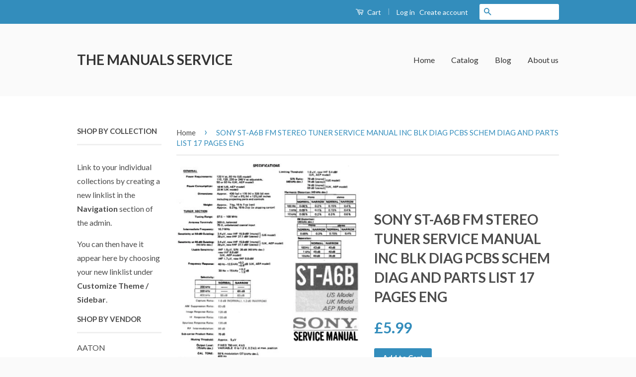

--- FILE ---
content_type: text/html; charset=utf-8
request_url: https://themanualsservice.com/products/sony-st-a6b-fm-stereo-tuner-service-manual-inc-blk-diag-pcbs-schem-diag-and-parts-list-17-pages-eng
body_size: 21312
content:
<!doctype html>
<!--[if lt IE 7]><html class="no-js lt-ie9 lt-ie8 lt-ie7" lang="en"> <![endif]-->
<!--[if IE 7]><html class="no-js lt-ie9 lt-ie8" lang="en"> <![endif]-->
<!--[if IE 8]><html class="no-js lt-ie9" lang="en"> <![endif]-->
<!--[if IE 9 ]><html class="ie9 no-js"> <![endif]-->
<!--[if (gt IE 9)|!(IE)]><!--> <html class="no-js"> <!--<![endif]-->
<head>

  <!-- Basic page needs ================================================== -->
  <meta charset="utf-8">
  <meta http-equiv="X-UA-Compatible" content="IE=edge,chrome=1">

  

  <!-- Title and description ================================================== -->
  <title>
  SONY ST-A6B FM STEREO TUNER SERVICE MANUAL INC BLK DIAG PCBS SCHEM DIA &ndash; THE MANUALS SERVICE
  </title>

  
  <meta name="description" content="SONY ST-A6B FM STEREO TUNER SERVICE MANUAL INCLUDING BLOCK DIAGRAM, PRINTED CIRCUIT BOARDS, SCHEMATIC DIAGRAM, AND PARTS LIST, 17 PAGES IN ENGLISH THIS IS A PDF FILE AVAILABLE AS AN IMMEDIATE DOWNLOAD, A LINK WILL BE PROVIDED RIGHT AFTER PAYMENT IS MADE ( IF YOU MISS THAT THE LINK IS ALSO IN AN EMAIL WE SEND RIGHT AFTE">
  

  <!-- Social Meta Tags ================================================== -->
  

  <meta property="og:type" content="product">
  <meta property="og:title" content="SONY ST-A6B FM STEREO TUNER SERVICE MANUAL INC BLK DIAG PCBS SCHEM DIAG AND PARTS LIST 17 PAGES ENG">
  <meta property="og:url" content="https://themanualsservice.com/products/sony-st-a6b-fm-stereo-tuner-service-manual-inc-blk-diag-pcbs-schem-diag-and-parts-list-17-pages-eng">
  
  <meta property="og:image" content="http://themanualsservice.com/cdn/shop/products/SONY_ST-A6B_SERV_MAN_grande.jpg?v=1557325153">
  <meta property="og:image:secure_url" content="https://themanualsservice.com/cdn/shop/products/SONY_ST-A6B_SERV_MAN_grande.jpg?v=1557325153">
  
  <meta property="og:image" content="http://themanualsservice.com/cdn/shop/products/DSCN4577_a4a99a36-20eb-49f4-b394-b0c47a84b325_grande.JPG?v=1557325153">
  <meta property="og:image:secure_url" content="https://themanualsservice.com/cdn/shop/products/DSCN4577_a4a99a36-20eb-49f4-b394-b0c47a84b325_grande.JPG?v=1557325153">
  
  <meta property="og:image" content="http://themanualsservice.com/cdn/shop/products/ANGLO_AMERICAN_FLAG_8273f95b-c617-4a96-a1f5-ec3af0099aad_grande.jpg?v=1557325153">
  <meta property="og:image:secure_url" content="https://themanualsservice.com/cdn/shop/products/ANGLO_AMERICAN_FLAG_8273f95b-c617-4a96-a1f5-ec3af0099aad_grande.jpg?v=1557325153">
  
  <meta property="og:price:amount" content="5.99">
  <meta property="og:price:currency" content="GBP">



  <meta property="og:description" content="SONY ST-A6B FM STEREO TUNER SERVICE MANUAL INCLUDING BLOCK DIAGRAM, PRINTED CIRCUIT BOARDS, SCHEMATIC DIAGRAM, AND PARTS LIST, 17 PAGES IN ENGLISH THIS IS A PDF FILE AVAILABLE AS AN IMMEDIATE DOWNLOAD, A LINK WILL BE PROVIDED RIGHT AFTER PAYMENT IS MADE ( IF YOU MISS THAT THE LINK IS ALSO IN AN EMAIL WE SEND RIGHT AFTE">


<meta property="og:site_name" content="THE MANUALS SERVICE">




  <meta name="twitter:card" content="summary">


  <meta name="twitter:site" content="@shopify">


  <meta name="twitter:title" content="SONY ST-A6B FM STEREO TUNER SERVICE MANUAL INC BLK DIAG PCBS SCHEM DIAG AND PARTS LIST 17 PAGES ENG">
  <meta name="twitter:description" content="SONY
ST-A6B
FM STEREO TUNER


SERVICE MANUAL

INCLUDING
BLOCK DIAGRAM,
PRINTED CIRCUIT BOARDS,
SCHEMATIC DIAGRAM, 
AND PARTS LIST,
17 PAGES IN ENGLISH

THIS IS A PDF FILE AVAILABLE AS AN IMMEDIATE DOW">
  <meta name="twitter:image" content="https://themanualsservice.com/cdn/shop/products/SONY_ST-A6B_SERV_MAN_large.jpg?v=1557325153">
  <meta name="twitter:image:width" content="480">
  <meta name="twitter:image:height" content="480">



  <!-- Helpers ================================================== -->
  <link rel="canonical" href="https://themanualsservice.com/products/sony-st-a6b-fm-stereo-tuner-service-manual-inc-blk-diag-pcbs-schem-diag-and-parts-list-17-pages-eng">
  <meta name="viewport" content="width=device-width,initial-scale=1">
  <meta name="theme-color" content="#338dbc">

  
  <!-- Ajaxify Cart Plugin ================================================== -->
  <link href="//themanualsservice.com/cdn/shop/t/2/assets/ajaxify.scss.css?v=77820539487846778471455903480" rel="stylesheet" type="text/css" media="all" />
  

  <!-- CSS ================================================== -->
  <link href="//themanualsservice.com/cdn/shop/t/2/assets/timber.scss.css?v=35644659524731094831674764420" rel="stylesheet" type="text/css" media="all" />
  <link href="//themanualsservice.com/cdn/shop/t/2/assets/theme.scss.css?v=99535649991522723031674764420" rel="stylesheet" type="text/css" media="all" />

  
  
  
  <link href="//fonts.googleapis.com/css?family=Lato:400,700" rel="stylesheet" type="text/css" media="all" />


  



  <!-- Header hook for plugins ================================================== -->
  <script>window.performance && window.performance.mark && window.performance.mark('shopify.content_for_header.start');</script><meta id="shopify-digital-wallet" name="shopify-digital-wallet" content="/11760506/digital_wallets/dialog">
<meta name="shopify-checkout-api-token" content="24f2ccf27bc79ae446336a6dd9cefc2d">
<meta id="in-context-paypal-metadata" data-shop-id="11760506" data-venmo-supported="false" data-environment="production" data-locale="en_US" data-paypal-v4="true" data-currency="GBP">
<link rel="alternate" type="application/json+oembed" href="https://themanualsservice.com/products/sony-st-a6b-fm-stereo-tuner-service-manual-inc-blk-diag-pcbs-schem-diag-and-parts-list-17-pages-eng.oembed">
<script async="async" src="/checkouts/internal/preloads.js?locale=en-GB"></script>
<link rel="preconnect" href="https://shop.app" crossorigin="anonymous">
<script async="async" src="https://shop.app/checkouts/internal/preloads.js?locale=en-GB&shop_id=11760506" crossorigin="anonymous"></script>
<script id="apple-pay-shop-capabilities" type="application/json">{"shopId":11760506,"countryCode":"GB","currencyCode":"GBP","merchantCapabilities":["supports3DS"],"merchantId":"gid:\/\/shopify\/Shop\/11760506","merchantName":"THE MANUALS SERVICE","requiredBillingContactFields":["postalAddress","email"],"requiredShippingContactFields":["postalAddress","email"],"shippingType":"shipping","supportedNetworks":["visa","maestro","masterCard","amex","discover","elo"],"total":{"type":"pending","label":"THE MANUALS SERVICE","amount":"1.00"},"shopifyPaymentsEnabled":true,"supportsSubscriptions":true}</script>
<script id="shopify-features" type="application/json">{"accessToken":"24f2ccf27bc79ae446336a6dd9cefc2d","betas":["rich-media-storefront-analytics"],"domain":"themanualsservice.com","predictiveSearch":true,"shopId":11760506,"locale":"en"}</script>
<script>var Shopify = Shopify || {};
Shopify.shop = "the-manuals-service.myshopify.com";
Shopify.locale = "en";
Shopify.currency = {"active":"GBP","rate":"1.0"};
Shopify.country = "GB";
Shopify.theme = {"name":"classic","id":98026119,"schema_name":null,"schema_version":null,"theme_store_id":null,"role":"main"};
Shopify.theme.handle = "null";
Shopify.theme.style = {"id":null,"handle":null};
Shopify.cdnHost = "themanualsservice.com/cdn";
Shopify.routes = Shopify.routes || {};
Shopify.routes.root = "/";</script>
<script type="module">!function(o){(o.Shopify=o.Shopify||{}).modules=!0}(window);</script>
<script>!function(o){function n(){var o=[];function n(){o.push(Array.prototype.slice.apply(arguments))}return n.q=o,n}var t=o.Shopify=o.Shopify||{};t.loadFeatures=n(),t.autoloadFeatures=n()}(window);</script>
<script>
  window.ShopifyPay = window.ShopifyPay || {};
  window.ShopifyPay.apiHost = "shop.app\/pay";
  window.ShopifyPay.redirectState = null;
</script>
<script id="shop-js-analytics" type="application/json">{"pageType":"product"}</script>
<script defer="defer" async type="module" src="//themanualsservice.com/cdn/shopifycloud/shop-js/modules/v2/client.init-shop-cart-sync_WVOgQShq.en.esm.js"></script>
<script defer="defer" async type="module" src="//themanualsservice.com/cdn/shopifycloud/shop-js/modules/v2/chunk.common_C_13GLB1.esm.js"></script>
<script defer="defer" async type="module" src="//themanualsservice.com/cdn/shopifycloud/shop-js/modules/v2/chunk.modal_CLfMGd0m.esm.js"></script>
<script type="module">
  await import("//themanualsservice.com/cdn/shopifycloud/shop-js/modules/v2/client.init-shop-cart-sync_WVOgQShq.en.esm.js");
await import("//themanualsservice.com/cdn/shopifycloud/shop-js/modules/v2/chunk.common_C_13GLB1.esm.js");
await import("//themanualsservice.com/cdn/shopifycloud/shop-js/modules/v2/chunk.modal_CLfMGd0m.esm.js");

  window.Shopify.SignInWithShop?.initShopCartSync?.({"fedCMEnabled":true,"windoidEnabled":true});

</script>
<script>
  window.Shopify = window.Shopify || {};
  if (!window.Shopify.featureAssets) window.Shopify.featureAssets = {};
  window.Shopify.featureAssets['shop-js'] = {"shop-cart-sync":["modules/v2/client.shop-cart-sync_DuR37GeY.en.esm.js","modules/v2/chunk.common_C_13GLB1.esm.js","modules/v2/chunk.modal_CLfMGd0m.esm.js"],"init-fed-cm":["modules/v2/client.init-fed-cm_BucUoe6W.en.esm.js","modules/v2/chunk.common_C_13GLB1.esm.js","modules/v2/chunk.modal_CLfMGd0m.esm.js"],"shop-toast-manager":["modules/v2/client.shop-toast-manager_B0JfrpKj.en.esm.js","modules/v2/chunk.common_C_13GLB1.esm.js","modules/v2/chunk.modal_CLfMGd0m.esm.js"],"init-shop-cart-sync":["modules/v2/client.init-shop-cart-sync_WVOgQShq.en.esm.js","modules/v2/chunk.common_C_13GLB1.esm.js","modules/v2/chunk.modal_CLfMGd0m.esm.js"],"shop-button":["modules/v2/client.shop-button_B_U3bv27.en.esm.js","modules/v2/chunk.common_C_13GLB1.esm.js","modules/v2/chunk.modal_CLfMGd0m.esm.js"],"init-windoid":["modules/v2/client.init-windoid_DuP9q_di.en.esm.js","modules/v2/chunk.common_C_13GLB1.esm.js","modules/v2/chunk.modal_CLfMGd0m.esm.js"],"shop-cash-offers":["modules/v2/client.shop-cash-offers_BmULhtno.en.esm.js","modules/v2/chunk.common_C_13GLB1.esm.js","modules/v2/chunk.modal_CLfMGd0m.esm.js"],"pay-button":["modules/v2/client.pay-button_CrPSEbOK.en.esm.js","modules/v2/chunk.common_C_13GLB1.esm.js","modules/v2/chunk.modal_CLfMGd0m.esm.js"],"init-customer-accounts":["modules/v2/client.init-customer-accounts_jNk9cPYQ.en.esm.js","modules/v2/client.shop-login-button_DJ5ldayH.en.esm.js","modules/v2/chunk.common_C_13GLB1.esm.js","modules/v2/chunk.modal_CLfMGd0m.esm.js"],"avatar":["modules/v2/client.avatar_BTnouDA3.en.esm.js"],"checkout-modal":["modules/v2/client.checkout-modal_pBPyh9w8.en.esm.js","modules/v2/chunk.common_C_13GLB1.esm.js","modules/v2/chunk.modal_CLfMGd0m.esm.js"],"init-shop-for-new-customer-accounts":["modules/v2/client.init-shop-for-new-customer-accounts_BUoCy7a5.en.esm.js","modules/v2/client.shop-login-button_DJ5ldayH.en.esm.js","modules/v2/chunk.common_C_13GLB1.esm.js","modules/v2/chunk.modal_CLfMGd0m.esm.js"],"init-customer-accounts-sign-up":["modules/v2/client.init-customer-accounts-sign-up_CnczCz9H.en.esm.js","modules/v2/client.shop-login-button_DJ5ldayH.en.esm.js","modules/v2/chunk.common_C_13GLB1.esm.js","modules/v2/chunk.modal_CLfMGd0m.esm.js"],"init-shop-email-lookup-coordinator":["modules/v2/client.init-shop-email-lookup-coordinator_CzjY5t9o.en.esm.js","modules/v2/chunk.common_C_13GLB1.esm.js","modules/v2/chunk.modal_CLfMGd0m.esm.js"],"shop-follow-button":["modules/v2/client.shop-follow-button_CsYC63q7.en.esm.js","modules/v2/chunk.common_C_13GLB1.esm.js","modules/v2/chunk.modal_CLfMGd0m.esm.js"],"shop-login-button":["modules/v2/client.shop-login-button_DJ5ldayH.en.esm.js","modules/v2/chunk.common_C_13GLB1.esm.js","modules/v2/chunk.modal_CLfMGd0m.esm.js"],"shop-login":["modules/v2/client.shop-login_B9ccPdmx.en.esm.js","modules/v2/chunk.common_C_13GLB1.esm.js","modules/v2/chunk.modal_CLfMGd0m.esm.js"],"lead-capture":["modules/v2/client.lead-capture_D0K_KgYb.en.esm.js","modules/v2/chunk.common_C_13GLB1.esm.js","modules/v2/chunk.modal_CLfMGd0m.esm.js"],"payment-terms":["modules/v2/client.payment-terms_BWmiNN46.en.esm.js","modules/v2/chunk.common_C_13GLB1.esm.js","modules/v2/chunk.modal_CLfMGd0m.esm.js"]};
</script>
<script id="__st">var __st={"a":11760506,"offset":0,"reqid":"1ab717e4-f338-493e-afb9-ff3eb46bec67-1769635398","pageurl":"themanualsservice.com\/products\/sony-st-a6b-fm-stereo-tuner-service-manual-inc-blk-diag-pcbs-schem-diag-and-parts-list-17-pages-eng","u":"562a1b63a212","p":"product","rtyp":"product","rid":1967635136561};</script>
<script>window.ShopifyPaypalV4VisibilityTracking = true;</script>
<script id="captcha-bootstrap">!function(){'use strict';const t='contact',e='account',n='new_comment',o=[[t,t],['blogs',n],['comments',n],[t,'customer']],c=[[e,'customer_login'],[e,'guest_login'],[e,'recover_customer_password'],[e,'create_customer']],r=t=>t.map((([t,e])=>`form[action*='/${t}']:not([data-nocaptcha='true']) input[name='form_type'][value='${e}']`)).join(','),a=t=>()=>t?[...document.querySelectorAll(t)].map((t=>t.form)):[];function s(){const t=[...o],e=r(t);return a(e)}const i='password',u='form_key',d=['recaptcha-v3-token','g-recaptcha-response','h-captcha-response',i],f=()=>{try{return window.sessionStorage}catch{return}},m='__shopify_v',_=t=>t.elements[u];function p(t,e,n=!1){try{const o=window.sessionStorage,c=JSON.parse(o.getItem(e)),{data:r}=function(t){const{data:e,action:n}=t;return t[m]||n?{data:e,action:n}:{data:t,action:n}}(c);for(const[e,n]of Object.entries(r))t.elements[e]&&(t.elements[e].value=n);n&&o.removeItem(e)}catch(o){console.error('form repopulation failed',{error:o})}}const l='form_type',E='cptcha';function T(t){t.dataset[E]=!0}const w=window,h=w.document,L='Shopify',v='ce_forms',y='captcha';let A=!1;((t,e)=>{const n=(g='f06e6c50-85a8-45c8-87d0-21a2b65856fe',I='https://cdn.shopify.com/shopifycloud/storefront-forms-hcaptcha/ce_storefront_forms_captcha_hcaptcha.v1.5.2.iife.js',D={infoText:'Protected by hCaptcha',privacyText:'Privacy',termsText:'Terms'},(t,e,n)=>{const o=w[L][v],c=o.bindForm;if(c)return c(t,g,e,D).then(n);var r;o.q.push([[t,g,e,D],n]),r=I,A||(h.body.append(Object.assign(h.createElement('script'),{id:'captcha-provider',async:!0,src:r})),A=!0)});var g,I,D;w[L]=w[L]||{},w[L][v]=w[L][v]||{},w[L][v].q=[],w[L][y]=w[L][y]||{},w[L][y].protect=function(t,e){n(t,void 0,e),T(t)},Object.freeze(w[L][y]),function(t,e,n,w,h,L){const[v,y,A,g]=function(t,e,n){const i=e?o:[],u=t?c:[],d=[...i,...u],f=r(d),m=r(i),_=r(d.filter((([t,e])=>n.includes(e))));return[a(f),a(m),a(_),s()]}(w,h,L),I=t=>{const e=t.target;return e instanceof HTMLFormElement?e:e&&e.form},D=t=>v().includes(t);t.addEventListener('submit',(t=>{const e=I(t);if(!e)return;const n=D(e)&&!e.dataset.hcaptchaBound&&!e.dataset.recaptchaBound,o=_(e),c=g().includes(e)&&(!o||!o.value);(n||c)&&t.preventDefault(),c&&!n&&(function(t){try{if(!f())return;!function(t){const e=f();if(!e)return;const n=_(t);if(!n)return;const o=n.value;o&&e.removeItem(o)}(t);const e=Array.from(Array(32),(()=>Math.random().toString(36)[2])).join('');!function(t,e){_(t)||t.append(Object.assign(document.createElement('input'),{type:'hidden',name:u})),t.elements[u].value=e}(t,e),function(t,e){const n=f();if(!n)return;const o=[...t.querySelectorAll(`input[type='${i}']`)].map((({name:t})=>t)),c=[...d,...o],r={};for(const[a,s]of new FormData(t).entries())c.includes(a)||(r[a]=s);n.setItem(e,JSON.stringify({[m]:1,action:t.action,data:r}))}(t,e)}catch(e){console.error('failed to persist form',e)}}(e),e.submit())}));const S=(t,e)=>{t&&!t.dataset[E]&&(n(t,e.some((e=>e===t))),T(t))};for(const o of['focusin','change'])t.addEventListener(o,(t=>{const e=I(t);D(e)&&S(e,y())}));const B=e.get('form_key'),M=e.get(l),P=B&&M;t.addEventListener('DOMContentLoaded',(()=>{const t=y();if(P)for(const e of t)e.elements[l].value===M&&p(e,B);[...new Set([...A(),...v().filter((t=>'true'===t.dataset.shopifyCaptcha))])].forEach((e=>S(e,t)))}))}(h,new URLSearchParams(w.location.search),n,t,e,['guest_login'])})(!0,!0)}();</script>
<script integrity="sha256-4kQ18oKyAcykRKYeNunJcIwy7WH5gtpwJnB7kiuLZ1E=" data-source-attribution="shopify.loadfeatures" defer="defer" src="//themanualsservice.com/cdn/shopifycloud/storefront/assets/storefront/load_feature-a0a9edcb.js" crossorigin="anonymous"></script>
<script crossorigin="anonymous" defer="defer" src="//themanualsservice.com/cdn/shopifycloud/storefront/assets/shopify_pay/storefront-65b4c6d7.js?v=20250812"></script>
<script data-source-attribution="shopify.dynamic_checkout.dynamic.init">var Shopify=Shopify||{};Shopify.PaymentButton=Shopify.PaymentButton||{isStorefrontPortableWallets:!0,init:function(){window.Shopify.PaymentButton.init=function(){};var t=document.createElement("script");t.src="https://themanualsservice.com/cdn/shopifycloud/portable-wallets/latest/portable-wallets.en.js",t.type="module",document.head.appendChild(t)}};
</script>
<script data-source-attribution="shopify.dynamic_checkout.buyer_consent">
  function portableWalletsHideBuyerConsent(e){var t=document.getElementById("shopify-buyer-consent"),n=document.getElementById("shopify-subscription-policy-button");t&&n&&(t.classList.add("hidden"),t.setAttribute("aria-hidden","true"),n.removeEventListener("click",e))}function portableWalletsShowBuyerConsent(e){var t=document.getElementById("shopify-buyer-consent"),n=document.getElementById("shopify-subscription-policy-button");t&&n&&(t.classList.remove("hidden"),t.removeAttribute("aria-hidden"),n.addEventListener("click",e))}window.Shopify?.PaymentButton&&(window.Shopify.PaymentButton.hideBuyerConsent=portableWalletsHideBuyerConsent,window.Shopify.PaymentButton.showBuyerConsent=portableWalletsShowBuyerConsent);
</script>
<script data-source-attribution="shopify.dynamic_checkout.cart.bootstrap">document.addEventListener("DOMContentLoaded",(function(){function t(){return document.querySelector("shopify-accelerated-checkout-cart, shopify-accelerated-checkout")}if(t())Shopify.PaymentButton.init();else{new MutationObserver((function(e,n){t()&&(Shopify.PaymentButton.init(),n.disconnect())})).observe(document.body,{childList:!0,subtree:!0})}}));
</script>
<link id="shopify-accelerated-checkout-styles" rel="stylesheet" media="screen" href="https://themanualsservice.com/cdn/shopifycloud/portable-wallets/latest/accelerated-checkout-backwards-compat.css" crossorigin="anonymous">
<style id="shopify-accelerated-checkout-cart">
        #shopify-buyer-consent {
  margin-top: 1em;
  display: inline-block;
  width: 100%;
}

#shopify-buyer-consent.hidden {
  display: none;
}

#shopify-subscription-policy-button {
  background: none;
  border: none;
  padding: 0;
  text-decoration: underline;
  font-size: inherit;
  cursor: pointer;
}

#shopify-subscription-policy-button::before {
  box-shadow: none;
}

      </style>

<script>window.performance && window.performance.mark && window.performance.mark('shopify.content_for_header.end');</script>

  

<!--[if lt IE 9]>
<script src="//cdnjs.cloudflare.com/ajax/libs/html5shiv/3.7.2/html5shiv.min.js" type="text/javascript"></script>
<script src="//themanualsservice.com/cdn/shop/t/2/assets/respond.min.js?v=52248677837542619231455903478" type="text/javascript"></script>
<link href="//themanualsservice.com/cdn/shop/t/2/assets/respond-proxy.html" id="respond-proxy" rel="respond-proxy" />
<link href="//themanualsservice.com/search?q=3bffad49784c147a8b19e990940edff2" id="respond-redirect" rel="respond-redirect" />
<script src="//themanualsservice.com/search?q=3bffad49784c147a8b19e990940edff2" type="text/javascript"></script>
<![endif]-->



  <script src="//ajax.googleapis.com/ajax/libs/jquery/1.11.0/jquery.min.js" type="text/javascript"></script>
  <script src="//themanualsservice.com/cdn/shop/t/2/assets/modernizr.min.js?v=26620055551102246001455903478" type="text/javascript"></script>

  
  

<link href="https://monorail-edge.shopifysvc.com" rel="dns-prefetch">
<script>(function(){if ("sendBeacon" in navigator && "performance" in window) {try {var session_token_from_headers = performance.getEntriesByType('navigation')[0].serverTiming.find(x => x.name == '_s').description;} catch {var session_token_from_headers = undefined;}var session_cookie_matches = document.cookie.match(/_shopify_s=([^;]*)/);var session_token_from_cookie = session_cookie_matches && session_cookie_matches.length === 2 ? session_cookie_matches[1] : "";var session_token = session_token_from_headers || session_token_from_cookie || "";function handle_abandonment_event(e) {var entries = performance.getEntries().filter(function(entry) {return /monorail-edge.shopifysvc.com/.test(entry.name);});if (!window.abandonment_tracked && entries.length === 0) {window.abandonment_tracked = true;var currentMs = Date.now();var navigation_start = performance.timing.navigationStart;var payload = {shop_id: 11760506,url: window.location.href,navigation_start,duration: currentMs - navigation_start,session_token,page_type: "product"};window.navigator.sendBeacon("https://monorail-edge.shopifysvc.com/v1/produce", JSON.stringify({schema_id: "online_store_buyer_site_abandonment/1.1",payload: payload,metadata: {event_created_at_ms: currentMs,event_sent_at_ms: currentMs}}));}}window.addEventListener('pagehide', handle_abandonment_event);}}());</script>
<script id="web-pixels-manager-setup">(function e(e,d,r,n,o){if(void 0===o&&(o={}),!Boolean(null===(a=null===(i=window.Shopify)||void 0===i?void 0:i.analytics)||void 0===a?void 0:a.replayQueue)){var i,a;window.Shopify=window.Shopify||{};var t=window.Shopify;t.analytics=t.analytics||{};var s=t.analytics;s.replayQueue=[],s.publish=function(e,d,r){return s.replayQueue.push([e,d,r]),!0};try{self.performance.mark("wpm:start")}catch(e){}var l=function(){var e={modern:/Edge?\/(1{2}[4-9]|1[2-9]\d|[2-9]\d{2}|\d{4,})\.\d+(\.\d+|)|Firefox\/(1{2}[4-9]|1[2-9]\d|[2-9]\d{2}|\d{4,})\.\d+(\.\d+|)|Chrom(ium|e)\/(9{2}|\d{3,})\.\d+(\.\d+|)|(Maci|X1{2}).+ Version\/(15\.\d+|(1[6-9]|[2-9]\d|\d{3,})\.\d+)([,.]\d+|)( \(\w+\)|)( Mobile\/\w+|) Safari\/|Chrome.+OPR\/(9{2}|\d{3,})\.\d+\.\d+|(CPU[ +]OS|iPhone[ +]OS|CPU[ +]iPhone|CPU IPhone OS|CPU iPad OS)[ +]+(15[._]\d+|(1[6-9]|[2-9]\d|\d{3,})[._]\d+)([._]\d+|)|Android:?[ /-](13[3-9]|1[4-9]\d|[2-9]\d{2}|\d{4,})(\.\d+|)(\.\d+|)|Android.+Firefox\/(13[5-9]|1[4-9]\d|[2-9]\d{2}|\d{4,})\.\d+(\.\d+|)|Android.+Chrom(ium|e)\/(13[3-9]|1[4-9]\d|[2-9]\d{2}|\d{4,})\.\d+(\.\d+|)|SamsungBrowser\/([2-9]\d|\d{3,})\.\d+/,legacy:/Edge?\/(1[6-9]|[2-9]\d|\d{3,})\.\d+(\.\d+|)|Firefox\/(5[4-9]|[6-9]\d|\d{3,})\.\d+(\.\d+|)|Chrom(ium|e)\/(5[1-9]|[6-9]\d|\d{3,})\.\d+(\.\d+|)([\d.]+$|.*Safari\/(?![\d.]+ Edge\/[\d.]+$))|(Maci|X1{2}).+ Version\/(10\.\d+|(1[1-9]|[2-9]\d|\d{3,})\.\d+)([,.]\d+|)( \(\w+\)|)( Mobile\/\w+|) Safari\/|Chrome.+OPR\/(3[89]|[4-9]\d|\d{3,})\.\d+\.\d+|(CPU[ +]OS|iPhone[ +]OS|CPU[ +]iPhone|CPU IPhone OS|CPU iPad OS)[ +]+(10[._]\d+|(1[1-9]|[2-9]\d|\d{3,})[._]\d+)([._]\d+|)|Android:?[ /-](13[3-9]|1[4-9]\d|[2-9]\d{2}|\d{4,})(\.\d+|)(\.\d+|)|Mobile Safari.+OPR\/([89]\d|\d{3,})\.\d+\.\d+|Android.+Firefox\/(13[5-9]|1[4-9]\d|[2-9]\d{2}|\d{4,})\.\d+(\.\d+|)|Android.+Chrom(ium|e)\/(13[3-9]|1[4-9]\d|[2-9]\d{2}|\d{4,})\.\d+(\.\d+|)|Android.+(UC? ?Browser|UCWEB|U3)[ /]?(15\.([5-9]|\d{2,})|(1[6-9]|[2-9]\d|\d{3,})\.\d+)\.\d+|SamsungBrowser\/(5\.\d+|([6-9]|\d{2,})\.\d+)|Android.+MQ{2}Browser\/(14(\.(9|\d{2,})|)|(1[5-9]|[2-9]\d|\d{3,})(\.\d+|))(\.\d+|)|K[Aa][Ii]OS\/(3\.\d+|([4-9]|\d{2,})\.\d+)(\.\d+|)/},d=e.modern,r=e.legacy,n=navigator.userAgent;return n.match(d)?"modern":n.match(r)?"legacy":"unknown"}(),u="modern"===l?"modern":"legacy",c=(null!=n?n:{modern:"",legacy:""})[u],f=function(e){return[e.baseUrl,"/wpm","/b",e.hashVersion,"modern"===e.buildTarget?"m":"l",".js"].join("")}({baseUrl:d,hashVersion:r,buildTarget:u}),m=function(e){var d=e.version,r=e.bundleTarget,n=e.surface,o=e.pageUrl,i=e.monorailEndpoint;return{emit:function(e){var a=e.status,t=e.errorMsg,s=(new Date).getTime(),l=JSON.stringify({metadata:{event_sent_at_ms:s},events:[{schema_id:"web_pixels_manager_load/3.1",payload:{version:d,bundle_target:r,page_url:o,status:a,surface:n,error_msg:t},metadata:{event_created_at_ms:s}}]});if(!i)return console&&console.warn&&console.warn("[Web Pixels Manager] No Monorail endpoint provided, skipping logging."),!1;try{return self.navigator.sendBeacon.bind(self.navigator)(i,l)}catch(e){}var u=new XMLHttpRequest;try{return u.open("POST",i,!0),u.setRequestHeader("Content-Type","text/plain"),u.send(l),!0}catch(e){return console&&console.warn&&console.warn("[Web Pixels Manager] Got an unhandled error while logging to Monorail."),!1}}}}({version:r,bundleTarget:l,surface:e.surface,pageUrl:self.location.href,monorailEndpoint:e.monorailEndpoint});try{o.browserTarget=l,function(e){var d=e.src,r=e.async,n=void 0===r||r,o=e.onload,i=e.onerror,a=e.sri,t=e.scriptDataAttributes,s=void 0===t?{}:t,l=document.createElement("script"),u=document.querySelector("head"),c=document.querySelector("body");if(l.async=n,l.src=d,a&&(l.integrity=a,l.crossOrigin="anonymous"),s)for(var f in s)if(Object.prototype.hasOwnProperty.call(s,f))try{l.dataset[f]=s[f]}catch(e){}if(o&&l.addEventListener("load",o),i&&l.addEventListener("error",i),u)u.appendChild(l);else{if(!c)throw new Error("Did not find a head or body element to append the script");c.appendChild(l)}}({src:f,async:!0,onload:function(){if(!function(){var e,d;return Boolean(null===(d=null===(e=window.Shopify)||void 0===e?void 0:e.analytics)||void 0===d?void 0:d.initialized)}()){var d=window.webPixelsManager.init(e)||void 0;if(d){var r=window.Shopify.analytics;r.replayQueue.forEach((function(e){var r=e[0],n=e[1],o=e[2];d.publishCustomEvent(r,n,o)})),r.replayQueue=[],r.publish=d.publishCustomEvent,r.visitor=d.visitor,r.initialized=!0}}},onerror:function(){return m.emit({status:"failed",errorMsg:"".concat(f," has failed to load")})},sri:function(e){var d=/^sha384-[A-Za-z0-9+/=]+$/;return"string"==typeof e&&d.test(e)}(c)?c:"",scriptDataAttributes:o}),m.emit({status:"loading"})}catch(e){m.emit({status:"failed",errorMsg:(null==e?void 0:e.message)||"Unknown error"})}}})({shopId: 11760506,storefrontBaseUrl: "https://themanualsservice.com",extensionsBaseUrl: "https://extensions.shopifycdn.com/cdn/shopifycloud/web-pixels-manager",monorailEndpoint: "https://monorail-edge.shopifysvc.com/unstable/produce_batch",surface: "storefront-renderer",enabledBetaFlags: ["2dca8a86"],webPixelsConfigList: [{"id":"shopify-app-pixel","configuration":"{}","eventPayloadVersion":"v1","runtimeContext":"STRICT","scriptVersion":"0450","apiClientId":"shopify-pixel","type":"APP","privacyPurposes":["ANALYTICS","MARKETING"]},{"id":"shopify-custom-pixel","eventPayloadVersion":"v1","runtimeContext":"LAX","scriptVersion":"0450","apiClientId":"shopify-pixel","type":"CUSTOM","privacyPurposes":["ANALYTICS","MARKETING"]}],isMerchantRequest: false,initData: {"shop":{"name":"THE MANUALS SERVICE","paymentSettings":{"currencyCode":"GBP"},"myshopifyDomain":"the-manuals-service.myshopify.com","countryCode":"GB","storefrontUrl":"https:\/\/themanualsservice.com"},"customer":null,"cart":null,"checkout":null,"productVariants":[{"price":{"amount":5.99,"currencyCode":"GBP"},"product":{"title":"SONY ST-A6B FM STEREO TUNER SERVICE MANUAL INC BLK DIAG PCBS SCHEM DIAG AND PARTS LIST 17 PAGES ENG","vendor":"SONY","id":"1967635136561","untranslatedTitle":"SONY ST-A6B FM STEREO TUNER SERVICE MANUAL INC BLK DIAG PCBS SCHEM DIAG AND PARTS LIST 17 PAGES ENG","url":"\/products\/sony-st-a6b-fm-stereo-tuner-service-manual-inc-blk-diag-pcbs-schem-diag-and-parts-list-17-pages-eng","type":"SERVICE MANUAL"},"id":"15358869667889","image":{"src":"\/\/themanualsservice.com\/cdn\/shop\/products\/SONY_ST-A6B_SERV_MAN.jpg?v=1557325153"},"sku":"","title":"Default Title","untranslatedTitle":"Default Title"}],"purchasingCompany":null},},"https://themanualsservice.com/cdn","fcfee988w5aeb613cpc8e4bc33m6693e112",{"modern":"","legacy":""},{"shopId":"11760506","storefrontBaseUrl":"https:\/\/themanualsservice.com","extensionBaseUrl":"https:\/\/extensions.shopifycdn.com\/cdn\/shopifycloud\/web-pixels-manager","surface":"storefront-renderer","enabledBetaFlags":"[\"2dca8a86\"]","isMerchantRequest":"false","hashVersion":"fcfee988w5aeb613cpc8e4bc33m6693e112","publish":"custom","events":"[[\"page_viewed\",{}],[\"product_viewed\",{\"productVariant\":{\"price\":{\"amount\":5.99,\"currencyCode\":\"GBP\"},\"product\":{\"title\":\"SONY ST-A6B FM STEREO TUNER SERVICE MANUAL INC BLK DIAG PCBS SCHEM DIAG AND PARTS LIST 17 PAGES ENG\",\"vendor\":\"SONY\",\"id\":\"1967635136561\",\"untranslatedTitle\":\"SONY ST-A6B FM STEREO TUNER SERVICE MANUAL INC BLK DIAG PCBS SCHEM DIAG AND PARTS LIST 17 PAGES ENG\",\"url\":\"\/products\/sony-st-a6b-fm-stereo-tuner-service-manual-inc-blk-diag-pcbs-schem-diag-and-parts-list-17-pages-eng\",\"type\":\"SERVICE MANUAL\"},\"id\":\"15358869667889\",\"image\":{\"src\":\"\/\/themanualsservice.com\/cdn\/shop\/products\/SONY_ST-A6B_SERV_MAN.jpg?v=1557325153\"},\"sku\":\"\",\"title\":\"Default Title\",\"untranslatedTitle\":\"Default Title\"}}]]"});</script><script>
  window.ShopifyAnalytics = window.ShopifyAnalytics || {};
  window.ShopifyAnalytics.meta = window.ShopifyAnalytics.meta || {};
  window.ShopifyAnalytics.meta.currency = 'GBP';
  var meta = {"product":{"id":1967635136561,"gid":"gid:\/\/shopify\/Product\/1967635136561","vendor":"SONY","type":"SERVICE MANUAL","handle":"sony-st-a6b-fm-stereo-tuner-service-manual-inc-blk-diag-pcbs-schem-diag-and-parts-list-17-pages-eng","variants":[{"id":15358869667889,"price":599,"name":"SONY ST-A6B FM STEREO TUNER SERVICE MANUAL INC BLK DIAG PCBS SCHEM DIAG AND PARTS LIST 17 PAGES ENG","public_title":null,"sku":""}],"remote":false},"page":{"pageType":"product","resourceType":"product","resourceId":1967635136561,"requestId":"1ab717e4-f338-493e-afb9-ff3eb46bec67-1769635398"}};
  for (var attr in meta) {
    window.ShopifyAnalytics.meta[attr] = meta[attr];
  }
</script>
<script class="analytics">
  (function () {
    var customDocumentWrite = function(content) {
      var jquery = null;

      if (window.jQuery) {
        jquery = window.jQuery;
      } else if (window.Checkout && window.Checkout.$) {
        jquery = window.Checkout.$;
      }

      if (jquery) {
        jquery('body').append(content);
      }
    };

    var hasLoggedConversion = function(token) {
      if (token) {
        return document.cookie.indexOf('loggedConversion=' + token) !== -1;
      }
      return false;
    }

    var setCookieIfConversion = function(token) {
      if (token) {
        var twoMonthsFromNow = new Date(Date.now());
        twoMonthsFromNow.setMonth(twoMonthsFromNow.getMonth() + 2);

        document.cookie = 'loggedConversion=' + token + '; expires=' + twoMonthsFromNow;
      }
    }

    var trekkie = window.ShopifyAnalytics.lib = window.trekkie = window.trekkie || [];
    if (trekkie.integrations) {
      return;
    }
    trekkie.methods = [
      'identify',
      'page',
      'ready',
      'track',
      'trackForm',
      'trackLink'
    ];
    trekkie.factory = function(method) {
      return function() {
        var args = Array.prototype.slice.call(arguments);
        args.unshift(method);
        trekkie.push(args);
        return trekkie;
      };
    };
    for (var i = 0; i < trekkie.methods.length; i++) {
      var key = trekkie.methods[i];
      trekkie[key] = trekkie.factory(key);
    }
    trekkie.load = function(config) {
      trekkie.config = config || {};
      trekkie.config.initialDocumentCookie = document.cookie;
      var first = document.getElementsByTagName('script')[0];
      var script = document.createElement('script');
      script.type = 'text/javascript';
      script.onerror = function(e) {
        var scriptFallback = document.createElement('script');
        scriptFallback.type = 'text/javascript';
        scriptFallback.onerror = function(error) {
                var Monorail = {
      produce: function produce(monorailDomain, schemaId, payload) {
        var currentMs = new Date().getTime();
        var event = {
          schema_id: schemaId,
          payload: payload,
          metadata: {
            event_created_at_ms: currentMs,
            event_sent_at_ms: currentMs
          }
        };
        return Monorail.sendRequest("https://" + monorailDomain + "/v1/produce", JSON.stringify(event));
      },
      sendRequest: function sendRequest(endpointUrl, payload) {
        // Try the sendBeacon API
        if (window && window.navigator && typeof window.navigator.sendBeacon === 'function' && typeof window.Blob === 'function' && !Monorail.isIos12()) {
          var blobData = new window.Blob([payload], {
            type: 'text/plain'
          });

          if (window.navigator.sendBeacon(endpointUrl, blobData)) {
            return true;
          } // sendBeacon was not successful

        } // XHR beacon

        var xhr = new XMLHttpRequest();

        try {
          xhr.open('POST', endpointUrl);
          xhr.setRequestHeader('Content-Type', 'text/plain');
          xhr.send(payload);
        } catch (e) {
          console.log(e);
        }

        return false;
      },
      isIos12: function isIos12() {
        return window.navigator.userAgent.lastIndexOf('iPhone; CPU iPhone OS 12_') !== -1 || window.navigator.userAgent.lastIndexOf('iPad; CPU OS 12_') !== -1;
      }
    };
    Monorail.produce('monorail-edge.shopifysvc.com',
      'trekkie_storefront_load_errors/1.1',
      {shop_id: 11760506,
      theme_id: 98026119,
      app_name: "storefront",
      context_url: window.location.href,
      source_url: "//themanualsservice.com/cdn/s/trekkie.storefront.a804e9514e4efded663580eddd6991fcc12b5451.min.js"});

        };
        scriptFallback.async = true;
        scriptFallback.src = '//themanualsservice.com/cdn/s/trekkie.storefront.a804e9514e4efded663580eddd6991fcc12b5451.min.js';
        first.parentNode.insertBefore(scriptFallback, first);
      };
      script.async = true;
      script.src = '//themanualsservice.com/cdn/s/trekkie.storefront.a804e9514e4efded663580eddd6991fcc12b5451.min.js';
      first.parentNode.insertBefore(script, first);
    };
    trekkie.load(
      {"Trekkie":{"appName":"storefront","development":false,"defaultAttributes":{"shopId":11760506,"isMerchantRequest":null,"themeId":98026119,"themeCityHash":"3681737502520144236","contentLanguage":"en","currency":"GBP","eventMetadataId":"022fd24e-3a40-4b31-a907-1f8e25cd9abd"},"isServerSideCookieWritingEnabled":true,"monorailRegion":"shop_domain","enabledBetaFlags":["65f19447","b5387b81"]},"Session Attribution":{},"S2S":{"facebookCapiEnabled":false,"source":"trekkie-storefront-renderer","apiClientId":580111}}
    );

    var loaded = false;
    trekkie.ready(function() {
      if (loaded) return;
      loaded = true;

      window.ShopifyAnalytics.lib = window.trekkie;

      var originalDocumentWrite = document.write;
      document.write = customDocumentWrite;
      try { window.ShopifyAnalytics.merchantGoogleAnalytics.call(this); } catch(error) {};
      document.write = originalDocumentWrite;

      window.ShopifyAnalytics.lib.page(null,{"pageType":"product","resourceType":"product","resourceId":1967635136561,"requestId":"1ab717e4-f338-493e-afb9-ff3eb46bec67-1769635398","shopifyEmitted":true});

      var match = window.location.pathname.match(/checkouts\/(.+)\/(thank_you|post_purchase)/)
      var token = match? match[1]: undefined;
      if (!hasLoggedConversion(token)) {
        setCookieIfConversion(token);
        window.ShopifyAnalytics.lib.track("Viewed Product",{"currency":"GBP","variantId":15358869667889,"productId":1967635136561,"productGid":"gid:\/\/shopify\/Product\/1967635136561","name":"SONY ST-A6B FM STEREO TUNER SERVICE MANUAL INC BLK DIAG PCBS SCHEM DIAG AND PARTS LIST 17 PAGES ENG","price":"5.99","sku":"","brand":"SONY","variant":null,"category":"SERVICE MANUAL","nonInteraction":true,"remote":false},undefined,undefined,{"shopifyEmitted":true});
      window.ShopifyAnalytics.lib.track("monorail:\/\/trekkie_storefront_viewed_product\/1.1",{"currency":"GBP","variantId":15358869667889,"productId":1967635136561,"productGid":"gid:\/\/shopify\/Product\/1967635136561","name":"SONY ST-A6B FM STEREO TUNER SERVICE MANUAL INC BLK DIAG PCBS SCHEM DIAG AND PARTS LIST 17 PAGES ENG","price":"5.99","sku":"","brand":"SONY","variant":null,"category":"SERVICE MANUAL","nonInteraction":true,"remote":false,"referer":"https:\/\/themanualsservice.com\/products\/sony-st-a6b-fm-stereo-tuner-service-manual-inc-blk-diag-pcbs-schem-diag-and-parts-list-17-pages-eng"});
      }
    });


        var eventsListenerScript = document.createElement('script');
        eventsListenerScript.async = true;
        eventsListenerScript.src = "//themanualsservice.com/cdn/shopifycloud/storefront/assets/shop_events_listener-3da45d37.js";
        document.getElementsByTagName('head')[0].appendChild(eventsListenerScript);

})();</script>
<script
  defer
  src="https://themanualsservice.com/cdn/shopifycloud/perf-kit/shopify-perf-kit-3.1.0.min.js"
  data-application="storefront-renderer"
  data-shop-id="11760506"
  data-render-region="gcp-us-east1"
  data-page-type="product"
  data-theme-instance-id="98026119"
  data-theme-name=""
  data-theme-version=""
  data-monorail-region="shop_domain"
  data-resource-timing-sampling-rate="10"
  data-shs="true"
  data-shs-beacon="true"
  data-shs-export-with-fetch="true"
  data-shs-logs-sample-rate="1"
  data-shs-beacon-endpoint="https://themanualsservice.com/api/collect"
></script>
</head>

<body id="sony-st-a6b-fm-stereo-tuner-service-manual-inc-blk-diag-pcbs-schem-dia" class="template-product" >

  <div class="header-bar">
  <div class="wrapper medium-down--hide">
    <div class="large--display-table">
      <div class="header-bar__left large--display-table-cell">
        
      </div>

      <div class="header-bar__right large--display-table-cell">
        <div class="header-bar__module">
          <a href="/cart" class="cart-toggle">
            <span class="icon icon-cart header-bar__cart-icon" aria-hidden="true"></span>
            Cart
            <span class="cart-count header-bar__cart-count hidden-count">0</span>
          </a>
        </div>

        
          <span class="header-bar__sep" aria-hidden="true">|</span>
          <ul class="header-bar__module header-bar__module--list">
            
              <li>
                <a href="https://themanualsservice.com/customer_authentication/redirect?locale=en&amp;region_country=GB" id="customer_login_link">Log in</a>
              </li>
              <li>
                <a href="https://shopify.com/11760506/account?locale=en" id="customer_register_link">Create account</a>
              </li>
            
          </ul>
        
        
        
          <div class="header-bar__module header-bar__search">
            


  <form action="/search" method="get" class="header-bar__search-form clearfix" role="search">
    
    <input type="search" name="q" value="" aria-label="Search our store" class="header-bar__search-input">
    <button type="submit" class="btn icon-fallback-text header-bar__search-submit">
      <span class="icon icon-search" aria-hidden="true"></span>
      <span class="fallback-text">Search</span>
    </button>
  </form>


          </div>
        

      </div>
    </div>
  </div>
  <div class="wrapper large--hide">
    <button type="button" class="mobile-nav-trigger" id="MobileNavTrigger">
      <span class="icon icon-hamburger" aria-hidden="true"></span>
      Menu
    </button>
    <a href="/cart" class="cart-toggle mobile-cart-toggle">
      <span class="icon icon-cart header-bar__cart-icon" aria-hidden="true"></span>
      Cart <span class="cart-count hidden-count">0</span>
    </a>
  </div>
  <ul id="MobileNav" class="mobile-nav large--hide">
  
  
  
  <li class="mobile-nav__link" aria-haspopup="true">
    
      <a href="/" class="mobile-nav">
        Home
      </a>
    
  </li>
  
  
  <li class="mobile-nav__link" aria-haspopup="true">
    
      <a href="/collections/all" class="mobile-nav">
        Catalog
      </a>
    
  </li>
  
  
  <li class="mobile-nav__link" aria-haspopup="true">
    
      <a href="/blogs/news" class="mobile-nav">
        Blog
      </a>
    
  </li>
  
  
  <li class="mobile-nav__link" aria-haspopup="true">
    
      <a href="/pages/about-us" class="mobile-nav">
        About us
      </a>
    
  </li>
  
  
    
      
      
      
      
      
    
      
      
      
      
      
    
      
      
      
      
      
    
      
      
      
      
      
    
      
      
      
      
      
    
    
    
    
    
      
      
      
      <li class="mobile-nav__link" aria-haspopup="true">
  <a href="#" class="mobile-nav__sublist-trigger">
    Shop by Vendor
    <span class="icon-fallback-text mobile-nav__sublist-expand">
  <span class="icon icon-plus" aria-hidden="true"></span>
  <span class="fallback-text">+</span>
</span>
<span class="icon-fallback-text mobile-nav__sublist-contract">
  <span class="icon icon-minus" aria-hidden="true"></span>
  <span class="fallback-text">-</span>
</span>
  </a>
  <ul class="mobile-nav__sublist">
  
    
      <li class="mobile-nav__sublist-link">
        <a href="/collections/vendors?q=AATON">AATON</a>
      </li>
    
  
    
      <li class="mobile-nav__sublist-link">
        <a href="/collections/vendors?q=ACOUSTICAL%20MANUFACTURING%20CO%20LTD">ACOUSTICAL MANUFACTURING CO LTD</a>
      </li>
    
  
    
      <li class="mobile-nav__sublist-link">
        <a href="/collections/vendors?q=ADLER">ADLER</a>
      </li>
    
  
    
      <li class="mobile-nav__sublist-link">
        <a href="/collections/vendors?q=ADLY">ADLY</a>
      </li>
    
  
    
      <li class="mobile-nav__sublist-link">
        <a href="/collections/vendors?q=ADOBE">ADOBE</a>
      </li>
    
  
    
      <li class="mobile-nav__sublist-link">
        <a href="/collections/vendors?q=ADT-AUDIO">ADT-AUDIO</a>
      </li>
    
  
    
      <li class="mobile-nav__sublist-link">
        <a href="/collections/vendors?q=AEG">AEG</a>
      </li>
    
  
    
      <li class="mobile-nav__sublist-link">
        <a href="/collections/vendors?q=AEON">AEON</a>
      </li>
    
  
    
      <li class="mobile-nav__sublist-link">
        <a href="/collections/vendors?q=AEQ">AEQ</a>
      </li>
    
  
    
      <li class="mobile-nav__sublist-link">
        <a href="/collections/vendors?q=AGUSTA">AGUSTA</a>
      </li>
    
  
    
      <li class="mobile-nav__sublist-link">
        <a href="/collections/vendors?q=AIRWELL">AIRWELL</a>
      </li>
    
  
    
      <li class="mobile-nav__sublist-link">
        <a href="/collections/vendors?q=AIWA">AIWA</a>
      </li>
    
  
    
      <li class="mobile-nav__sublist-link">
        <a href="/collections/vendors?q=AJS">AJS</a>
      </li>
    
  
    
      <li class="mobile-nav__sublist-link">
        <a href="/collections/vendors?q=AKAI">AKAI</a>
      </li>
    
  
    
      <li class="mobile-nav__sublist-link">
        <a href="/collections/vendors?q=ALCATECH">ALCATECH</a>
      </li>
    
  
    
      <li class="mobile-nav__sublist-link">
        <a href="/collections/vendors?q=ALESIS">ALESIS</a>
      </li>
    
  
    
      <li class="mobile-nav__sublist-link">
        <a href="/collections/vendors?q=ALLEN">ALLEN</a>
      </li>
    
  
    
      <li class="mobile-nav__sublist-link">
        <a href="/collections/vendors?q=ALLEN%20AND%20HEATH">ALLEN AND HEATH</a>
      </li>
    
  
    
      <li class="mobile-nav__sublist-link">
        <a href="/collections/vendors?q=AMERICAN%20BEAUTY">AMERICAN BEAUTY</a>
      </li>
    
  
    
      <li class="mobile-nav__sublist-link">
        <a href="/collections/vendors?q=AMERICAN%20CRAFT">AMERICAN CRAFT</a>
      </li>
    
  
    
      <li class="mobile-nav__sublist-link">
        <a href="/collections/vendors?q=ANKER">ANKER</a>
      </li>
    
  
    
      <li class="mobile-nav__sublist-link">
        <a href="/collections/vendors?q=ANKER%20PHOENIX">ANKER PHOENIX</a>
      </li>
    
  
    
      <li class="mobile-nav__sublist-link">
        <a href="/collections/vendors?q=ANONYMOUS">ANONYMOUS</a>
      </li>
    
  
    
      <li class="mobile-nav__sublist-link">
        <a href="/collections/vendors?q=API">API</a>
      </li>
    
  
    
      <li class="mobile-nav__sublist-link">
        <a href="/collections/vendors?q=ARCAM">ARCAM</a>
      </li>
    
  
    
      <li class="mobile-nav__sublist-link">
        <a href="/collections/vendors?q=ARP">ARP</a>
      </li>
    
  
    
      <li class="mobile-nav__sublist-link">
        <a href="/collections/vendors?q=ARRAKIS">ARRAKIS</a>
      </li>
    
  
    
      <li class="mobile-nav__sublist-link">
        <a href="/collections/vendors?q=ART">ART</a>
      </li>
    
  
    
      <li class="mobile-nav__sublist-link">
        <a href="/collections/vendors?q=ARTISAN">ARTISAN</a>
      </li>
    
  
    
      <li class="mobile-nav__sublist-link">
        <a href="/collections/vendors?q=ASC%20ELECTRONIC">ASC ELECTRONIC</a>
      </li>
    
  
    
      <li class="mobile-nav__sublist-link">
        <a href="/collections/vendors?q=AUDIO">AUDIO</a>
      </li>
    
  
    
      <li class="mobile-nav__sublist-link">
        <a href="/collections/vendors?q=AUDIOARTS%20ENGINEERING">AUDIOARTS ENGINEERING</a>
      </li>
    
  
    
      <li class="mobile-nav__sublist-link">
        <a href="/collections/vendors?q=AUSTRALIAN%20KNITTING">AUSTRALIAN KNITTING</a>
      </li>
    
  
    
      <li class="mobile-nav__sublist-link">
        <a href="/collections/vendors?q=AVID">AVID</a>
      </li>
    
  
    
      <li class="mobile-nav__sublist-link">
        <a href="/collections/vendors?q=AXEL%20TECHNOLOGY">AXEL TECHNOLOGY</a>
      </li>
    
  
    
      <li class="mobile-nav__sublist-link">
        <a href="/collections/vendors?q=B%20AND%20O">B AND O</a>
      </li>
    
  
    
      <li class="mobile-nav__sublist-link">
        <a href="/collections/vendors?q=BABY%20LOCK">BABY LOCK</a>
      </li>
    
  
    
      <li class="mobile-nav__sublist-link">
        <a href="/collections/vendors?q=BANG%20%26%20OLUFSEN">BANG & OLUFSEN</a>
      </li>
    
  
    
      <li class="mobile-nav__sublist-link">
        <a href="/collections/vendors?q=BELAIR">BELAIR</a>
      </li>
    
  
    
      <li class="mobile-nav__sublist-link">
        <a href="/collections/vendors?q=BEO">BEO</a>
      </li>
    
  
    
      <li class="mobile-nav__sublist-link">
        <a href="/collections/vendors?q=BERNETTE">BERNETTE</a>
      </li>
    
  
    
      <li class="mobile-nav__sublist-link">
        <a href="/collections/vendors?q=BERNINA">BERNINA</a>
      </li>
    
  
    
      <li class="mobile-nav__sublist-link">
        <a href="/collections/vendors?q=BIAMP">BIAMP</a>
      </li>
    
  
    
      <li class="mobile-nav__sublist-link">
        <a href="/collections/vendors?q=BIG%20SKY">BIG SKY</a>
      </li>
    
  
    
      <li class="mobile-nav__sublist-link">
        <a href="/collections/vendors?q=BMW">BMW</a>
      </li>
    
  
    
      <li class="mobile-nav__sublist-link">
        <a href="/collections/vendors?q=BOGEN">BOGEN</a>
      </li>
    
  
    
      <li class="mobile-nav__sublist-link">
        <a href="/collections/vendors?q=BOOK">BOOK</a>
      </li>
    
  
    
      <li class="mobile-nav__sublist-link">
        <a href="/collections/vendors?q=BOSE">BOSE</a>
      </li>
    
  
    
      <li class="mobile-nav__sublist-link">
        <a href="/collections/vendors?q=BOSS">BOSS</a>
      </li>
    
  
    
      <li class="mobile-nav__sublist-link">
        <a href="/collections/vendors?q=BROADCAST%20ELECTRONICS">BROADCAST ELECTRONICS</a>
      </li>
    
  
    
      <li class="mobile-nav__sublist-link">
        <a href="/collections/vendors?q=BROADCAST%20TOOLS">BROADCAST TOOLS</a>
      </li>
    
  
    
      <li class="mobile-nav__sublist-link">
        <a href="/collections/vendors?q=BROTHER">BROTHER</a>
      </li>
    
  
    
      <li class="mobile-nav__sublist-link">
        <a href="/collections/vendors?q=BSA">BSA</a>
      </li>
    
  
    
      <li class="mobile-nav__sublist-link">
        <a href="/collections/vendors?q=BSR">BSR</a>
      </li>
    
  
    
      <li class="mobile-nav__sublist-link">
        <a href="/collections/vendors?q=BURDA%20ANNA">BURDA ANNA</a>
      </li>
    
  
    
      <li class="mobile-nav__sublist-link">
        <a href="/collections/vendors?q=CANON">CANON</a>
      </li>
    
  
    
      <li class="mobile-nav__sublist-link">
        <a href="/collections/vendors?q=CASIO">CASIO</a>
      </li>
    
  
    
      <li class="mobile-nav__sublist-link">
        <a href="/collections/vendors?q=CHRISTIE">CHRISTIE</a>
      </li>
    
  
    
      <li class="mobile-nav__sublist-link">
        <a href="/collections/vendors?q=CLAVIA">CLAVIA</a>
      </li>
    
  
    
      <li class="mobile-nav__sublist-link">
        <a href="/collections/vendors?q=CLECKHEATON">CLECKHEATON</a>
      </li>
    
  
    
      <li class="mobile-nav__sublist-link">
        <a href="/collections/vendors?q=CONSEW">CONSEW</a>
      </li>
    
  
    
      <li class="mobile-nav__sublist-link">
        <a href="/collections/vendors?q=COYNE">COYNE</a>
      </li>
    
  
    
      <li class="mobile-nav__sublist-link">
        <a href="/collections/vendors?q=CRAFT">CRAFT</a>
      </li>
    
  
    
      <li class="mobile-nav__sublist-link">
        <a href="/collections/vendors?q=CRAFTS">CRAFTS</a>
      </li>
    
  
    
      <li class="mobile-nav__sublist-link">
        <a href="/collections/vendors?q=CRAFTSELLER">CRAFTSELLER</a>
      </li>
    
  
    
      <li class="mobile-nav__sublist-link">
        <a href="/collections/vendors?q=CROCHET%20TODAY">CROCHET TODAY</a>
      </li>
    
  
    
      <li class="mobile-nav__sublist-link">
        <a href="/collections/vendors?q=CROCHET%20WORLD">CROCHET WORLD</a>
      </li>
    
  
    
      <li class="mobile-nav__sublist-link">
        <a href="/collections/vendors?q=CROWN">CROWN</a>
      </li>
    
  
    
      <li class="mobile-nav__sublist-link">
        <a href="/collections/vendors?q=CRUMAR">CRUMAR</a>
      </li>
    
  
    
      <li class="mobile-nav__sublist-link">
        <a href="/collections/vendors?q=DAVE%20SMITH%20INSTRUMENTS">DAVE SMITH INSTRUMENTS</a>
      </li>
    
  
    
      <li class="mobile-nav__sublist-link">
        <a href="/collections/vendors?q=DENON">DENON</a>
      </li>
    
  
    
      <li class="mobile-nav__sublist-link">
        <a href="/collections/vendors?q=DIGITAL%20EQUIPMENT%20CORPORATION">DIGITAL EQUIPMENT CORPORATION</a>
      </li>
    
  
    
      <li class="mobile-nav__sublist-link">
        <a href="/collections/vendors?q=DOKORDER">DOKORDER</a>
      </li>
    
  
    
      <li class="mobile-nav__sublist-link">
        <a href="/collections/vendors?q=DOMESTIC">DOMESTIC</a>
      </li>
    
  
    
      <li class="mobile-nav__sublist-link">
        <a href="/collections/vendors?q=DUCATI">DUCATI</a>
      </li>
    
  
    
      <li class="mobile-nav__sublist-link">
        <a href="/collections/vendors?q=DUERKOPP%20ADLER">DUERKOPP ADLER</a>
      </li>
    
  
    
      <li class="mobile-nav__sublist-link">
        <a href="/collections/vendors?q=DUKANE">DUKANE</a>
      </li>
    
  
    
      <li class="mobile-nav__sublist-link">
        <a href="/collections/vendors?q=DURKOPP%20ADLER">DURKOPP ADLER</a>
      </li>
    
  
    
      <li class="mobile-nav__sublist-link">
        <a href="/collections/vendors?q=DYNACORD">DYNACORD</a>
      </li>
    
  
    
      <li class="mobile-nav__sublist-link">
        <a href="/collections/vendors?q=E-MU">E-MU</a>
      </li>
    
  
    
      <li class="mobile-nav__sublist-link">
        <a href="/collections/vendors?q=EDP">EDP</a>
      </li>
    
  
    
      <li class="mobile-nav__sublist-link">
        <a href="/collections/vendors?q=ELECTRO-VOICE">ELECTRO-VOICE</a>
      </li>
    
  
    
      <li class="mobile-nav__sublist-link">
        <a href="/collections/vendors?q=ELKA">ELKA</a>
      </li>
    
  
    
      <li class="mobile-nav__sublist-link">
        <a href="/collections/vendors?q=ELNA">ELNA</a>
      </li>
    
  
    
      <li class="mobile-nav__sublist-link">
        <a href="/collections/vendors?q=EMI">EMI</a>
      </li>
    
  
    
      <li class="mobile-nav__sublist-link">
        <a href="/collections/vendors?q=ENSONIQ">ENSONIQ</a>
      </li>
    
  
    
      <li class="mobile-nav__sublist-link">
        <a href="/collections/vendors?q=EURO-PRO">EURO-PRO</a>
      </li>
    
  
    
      <li class="mobile-nav__sublist-link">
        <a href="/collections/vendors?q=EVERSEWN">EVERSEWN</a>
      </li>
    
  
    
      <li class="mobile-nav__sublist-link">
        <a href="/collections/vendors?q=FAIRLIGHT">FAIRLIGHT</a>
      </li>
    
  
    
      <li class="mobile-nav__sublist-link">
        <a href="/collections/vendors?q=FARFISA">FARFISA</a>
      </li>
    
  
    
      <li class="mobile-nav__sublist-link">
        <a href="/collections/vendors?q=FENDER">FENDER</a>
      </li>
    
  
    
      <li class="mobile-nav__sublist-link">
        <a href="/collections/vendors?q=FERROGRAPH">FERROGRAPH</a>
      </li>
    
  
    
      <li class="mobile-nav__sublist-link">
        <a href="/collections/vendors?q=FIDELITY">FIDELITY</a>
      </li>
    
  
    
      <li class="mobile-nav__sublist-link">
        <a href="/collections/vendors?q=FISHER">FISHER</a>
      </li>
    
  
    
      <li class="mobile-nav__sublist-link">
        <a href="/collections/vendors?q=FLEX">FLEX</a>
      </li>
    
  
    
      <li class="mobile-nav__sublist-link">
        <a href="/collections/vendors?q=FONTANA">FONTANA</a>
      </li>
    
  
    
      <li class="mobile-nav__sublist-link">
        <a href="/collections/vendors?q=FOSTEX">FOSTEX</a>
      </li>
    
  
    
      <li class="mobile-nav__sublist-link">
        <a href="/collections/vendors?q=FUTURERETRO">FUTURERETRO</a>
      </li>
    
  
    
      <li class="mobile-nav__sublist-link">
        <a href="/collections/vendors?q=GARRARD">GARRARD</a>
      </li>
    
  
    
      <li class="mobile-nav__sublist-link">
        <a href="/collections/vendors?q=GENERAL%20MUSIC">GENERAL MUSIC</a>
      </li>
    
  
    
      <li class="mobile-nav__sublist-link">
        <a href="/collections/vendors?q=GIBSON">GIBSON</a>
      </li>
    
  
    
      <li class="mobile-nav__sublist-link">
        <a href="/collections/vendors?q=GOODMANS">GOODMANS</a>
      </li>
    
  
    
      <li class="mobile-nav__sublist-link">
        <a href="/collections/vendors?q=GRUNDIG">GRUNDIG</a>
      </li>
    
  
    
      <li class="mobile-nav__sublist-link">
        <a href="/collections/vendors?q=HAFLER">HAFLER</a>
      </li>
    
  
    
      <li class="mobile-nav__sublist-link">
        <a href="/collections/vendors?q=HAMMOND">HAMMOND</a>
      </li>
    
  
    
      <li class="mobile-nav__sublist-link">
        <a href="/collections/vendors?q=HARLEY-DAVIDSON">HARLEY-DAVIDSON</a>
      </li>
    
  
    
      <li class="mobile-nav__sublist-link">
        <a href="/collections/vendors?q=HARMAN%20KARDON">HARMAN KARDON</a>
      </li>
    
  
    
      <li class="mobile-nav__sublist-link">
        <a href="/collections/vendors?q=HECSAN">HECSAN</a>
      </li>
    
  
    
      <li class="mobile-nav__sublist-link">
        <a href="/collections/vendors?q=HEMINGWAY">HEMINGWAY</a>
      </li>
    
  
    
      <li class="mobile-nav__sublist-link">
        <a href="/collections/vendors?q=HIGHLEAD">HIGHLEAD</a>
      </li>
    
  
    
      <li class="mobile-nav__sublist-link">
        <a href="/collections/vendors?q=HITACHI">HITACHI</a>
      </li>
    
  
    
      <li class="mobile-nav__sublist-link">
        <a href="/collections/vendors?q=HOHNER">HOHNER</a>
      </li>
    
  
    
      <li class="mobile-nav__sublist-link">
        <a href="/collections/vendors?q=HONDA">HONDA</a>
      </li>
    
  
    
      <li class="mobile-nav__sublist-link">
        <a href="/collections/vendors?q=HUGHES">HUGHES</a>
      </li>
    
  
    
      <li class="mobile-nav__sublist-link">
        <a href="/collections/vendors?q=HUSQVARNA">HUSQVARNA</a>
      </li>
    
  
    
      <li class="mobile-nav__sublist-link">
        <a href="/collections/vendors?q=HUSQVARNA%20VIKING">HUSQVARNA VIKING</a>
      </li>
    
  
    
      <li class="mobile-nav__sublist-link">
        <a href="/collections/vendors?q=HYOSUNG">HYOSUNG</a>
      </li>
    
  
    
      <li class="mobile-nav__sublist-link">
        <a href="/collections/vendors?q=JANOME">JANOME</a>
      </li>
    
  
    
      <li class="mobile-nav__sublist-link">
        <a href="/collections/vendors?q=JATA">JATA</a>
      </li>
    
  
    
      <li class="mobile-nav__sublist-link">
        <a href="/collections/vendors?q=JEN">JEN</a>
      </li>
    
  
    
      <li class="mobile-nav__sublist-link">
        <a href="/collections/vendors?q=JOHANNUS">JOHANNUS</a>
      </li>
    
  
    
      <li class="mobile-nav__sublist-link">
        <a href="/collections/vendors?q=JOMOX">JOMOX</a>
      </li>
    
  
    
      <li class="mobile-nav__sublist-link">
        <a href="/collections/vendors?q=JUKI">JUKI</a>
      </li>
    
  
    
      <li class="mobile-nav__sublist-link">
        <a href="/collections/vendors?q=JVC">JVC</a>
      </li>
    
  
    
      <li class="mobile-nav__sublist-link">
        <a href="/collections/vendors?q=KANSAI">KANSAI</a>
      </li>
    
  
    
      <li class="mobile-nav__sublist-link">
        <a href="/collections/vendors?q=KAWAI">KAWAI</a>
      </li>
    
  
    
      <li class="mobile-nav__sublist-link">
        <a href="/collections/vendors?q=KAWASAKI">KAWASAKI</a>
      </li>
    
  
    
      <li class="mobile-nav__sublist-link">
        <a href="/collections/vendors?q=KEN-RAD">KEN-RAD</a>
      </li>
    
  
    
      <li class="mobile-nav__sublist-link">
        <a href="/collections/vendors?q=KENMORE">KENMORE</a>
      </li>
    
  
    
      <li class="mobile-nav__sublist-link">
        <a href="/collections/vendors?q=KENWOOD">KENWOOD</a>
      </li>
    
  
    
      <li class="mobile-nav__sublist-link">
        <a href="/collections/vendors?q=KNIT%20TODAY">KNIT TODAY</a>
      </li>
    
  
    
      <li class="mobile-nav__sublist-link">
        <a href="/collections/vendors?q=KONICA%20MINOLTA">KONICA MINOLTA</a>
      </li>
    
  
    
      <li class="mobile-nav__sublist-link">
        <a href="/collections/vendors?q=KORG">KORG</a>
      </li>
    
  
    
      <li class="mobile-nav__sublist-link">
        <a href="/collections/vendors?q=KURZWEIL">KURZWEIL</a>
      </li>
    
  
    
      <li class="mobile-nav__sublist-link">
        <a href="/collections/vendors?q=LAFAYETTE">LAFAYETTE</a>
      </li>
    
  
    
      <li class="mobile-nav__sublist-link">
        <a href="/collections/vendors?q=LEAK">LEAK</a>
      </li>
    
  
    
      <li class="mobile-nav__sublist-link">
        <a href="/collections/vendors?q=LG">LG</a>
      </li>
    
  
    
      <li class="mobile-nav__sublist-link">
        <a href="/collections/vendors?q=LOWREY">LOWREY</a>
      </li>
    
  
    
      <li class="mobile-nav__sublist-link">
        <a href="/collections/vendors?q=LUXMAN">LUXMAN</a>
      </li>
    
  
    
      <li class="mobile-nav__sublist-link">
        <a href="/collections/vendors?q=MACHINE%20KNITTING%20NEWS">MACHINE KNITTING NEWS</a>
      </li>
    
  
    
      <li class="mobile-nav__sublist-link">
        <a href="/collections/vendors?q=MAGCI%20CROCHET">MAGCI CROCHET</a>
      </li>
    
  
    
      <li class="mobile-nav__sublist-link">
        <a href="/collections/vendors?q=MAGIC%20CROCHET">MAGIC CROCHET</a>
      </li>
    
  
    
      <li class="mobile-nav__sublist-link">
        <a href="/collections/vendors?q=MAKE%20IT%20YOURSELF">MAKE IT YOURSELF</a>
      </li>
    
  
    
      <li class="mobile-nav__sublist-link">
        <a href="/collections/vendors?q=MARANTZ">MARANTZ</a>
      </li>
    
  
    
      <li class="mobile-nav__sublist-link">
        <a href="/collections/vendors?q=MAYFAIR">MAYFAIR</a>
      </li>
    
  
    
      <li class="mobile-nav__sublist-link">
        <a href="/collections/vendors?q=McINTOSH">McINTOSH</a>
      </li>
    
  
    
      <li class="mobile-nav__sublist-link">
        <a href="/collections/vendors?q=MELLOTRON">MELLOTRON</a>
      </li>
    
  
    
      <li class="mobile-nav__sublist-link">
        <a href="/collections/vendors?q=MITSUBISHI">MITSUBISHI</a>
      </li>
    
  
    
      <li class="mobile-nav__sublist-link">
        <a href="/collections/vendors?q=MOOG">MOOG</a>
      </li>
    
  
    
      <li class="mobile-nav__sublist-link">
        <a href="/collections/vendors?q=NAGRA">NAGRA</a>
      </li>
    
  
    
      <li class="mobile-nav__sublist-link">
        <a href="/collections/vendors?q=NAKAMICHI">NAKAMICHI</a>
      </li>
    
  
    
      <li class="mobile-nav__sublist-link">
        <a href="/collections/vendors?q=NATIONAL">NATIONAL</a>
      </li>
    
  
    
      <li class="mobile-nav__sublist-link">
        <a href="/collections/vendors?q=NAUMANN">NAUMANN</a>
      </li>
    
  
    
      <li class="mobile-nav__sublist-link">
        <a href="/collections/vendors?q=NECCHI">NECCHI</a>
      </li>
    
  
    
      <li class="mobile-nav__sublist-link">
        <a href="/collections/vendors?q=NECKERMANN">NECKERMANN</a>
      </li>
    
  
    
      <li class="mobile-nav__sublist-link">
        <a href="/collections/vendors?q=NORD">NORD</a>
      </li>
    
  
    
      <li class="mobile-nav__sublist-link">
        <a href="/collections/vendors?q=NORTON">NORTON</a>
      </li>
    
  
    
      <li class="mobile-nav__sublist-link">
        <a href="/collections/vendors?q=NOVATION">NOVATION</a>
      </li>
    
  
    
      <li class="mobile-nav__sublist-link">
        <a href="/collections/vendors?q=OBERHEIM">OBERHEIM</a>
      </li>
    
  
    
      <li class="mobile-nav__sublist-link">
        <a href="/collections/vendors?q=OLDE%20TIME%20NEEDLEWORK">OLDE TIME NEEDLEWORK</a>
      </li>
    
  
    
      <li class="mobile-nav__sublist-link">
        <a href="/collections/vendors?q=ONKYO">ONKYO</a>
      </li>
    
  
    
      <li class="mobile-nav__sublist-link">
        <a href="/collections/vendors?q=OTARI">OTARI</a>
      </li>
    
  
    
      <li class="mobile-nav__sublist-link">
        <a href="/collections/vendors?q=PANASONIC">PANASONIC</a>
      </li>
    
  
    
      <li class="mobile-nav__sublist-link">
        <a href="/collections/vendors?q=PARAGON">PARAGON</a>
      </li>
    
  
    
      <li class="mobile-nav__sublist-link">
        <a href="/collections/vendors?q=PATONS">PATONS</a>
      </li>
    
  
    
      <li class="mobile-nav__sublist-link">
        <a href="/collections/vendors?q=PEGASUS">PEGASUS</a>
      </li>
    
  
    
      <li class="mobile-nav__sublist-link">
        <a href="/collections/vendors?q=PFAFF">PFAFF</a>
      </li>
    
  
    
      <li class="mobile-nav__sublist-link">
        <a href="/collections/vendors?q=PHILDAR">PHILDAR</a>
      </li>
    
  
    
      <li class="mobile-nav__sublist-link">
        <a href="/collections/vendors?q=PHILIPS">PHILIPS</a>
      </li>
    
  
    
      <li class="mobile-nav__sublist-link">
        <a href="/collections/vendors?q=PIAGGIO">PIAGGIO</a>
      </li>
    
  
    
      <li class="mobile-nav__sublist-link">
        <a href="/collections/vendors?q=PIAGGIO%20APRILIA">PIAGGIO APRILIA</a>
      </li>
    
  
    
      <li class="mobile-nav__sublist-link">
        <a href="/collections/vendors?q=PIAGGIO%20DERBI">PIAGGIO DERBI</a>
      </li>
    
  
    
      <li class="mobile-nav__sublist-link">
        <a href="/collections/vendors?q=PIAGGIO%20GILERA">PIAGGIO GILERA</a>
      </li>
    
  
    
      <li class="mobile-nav__sublist-link">
        <a href="/collections/vendors?q=PIAGGIO%20PUCH">PIAGGIO PUCH</a>
      </li>
    
  
    
      <li class="mobile-nav__sublist-link">
        <a href="/collections/vendors?q=PIAGGIO%20VESPA">PIAGGIO VESPA</a>
      </li>
    
  
    
      <li class="mobile-nav__sublist-link">
        <a href="/collections/vendors?q=PINS%20AND%20NEEDLES">PINS AND NEEDLES</a>
      </li>
    
  
    
      <li class="mobile-nav__sublist-link">
        <a href="/collections/vendors?q=PIONEER">PIONEER</a>
      </li>
    
  
    
      <li class="mobile-nav__sublist-link">
        <a href="/collections/vendors?q=PPG">PPG</a>
      </li>
    
  
    
      <li class="mobile-nav__sublist-link">
        <a href="/collections/vendors?q=RADIOSHACK">RADIOSHACK</a>
      </li>
    
  
    
      <li class="mobile-nav__sublist-link">
        <a href="/collections/vendors?q=RAULAND">RAULAND</a>
      </li>
    
  
    
      <li class="mobile-nav__sublist-link">
        <a href="/collections/vendors?q=RENTEC">RENTEC</a>
      </li>
    
  
    
      <li class="mobile-nav__sublist-link">
        <a href="/collections/vendors?q=RICCAR">RICCAR</a>
      </li>
    
  
    
      <li class="mobile-nav__sublist-link">
        <a href="/collections/vendors?q=ROBERTS">ROBERTS</a>
      </li>
    
  
    
      <li class="mobile-nav__sublist-link">
        <a href="/collections/vendors?q=RODGERS%20ROLAND">RODGERS ROLAND</a>
      </li>
    
  
    
      <li class="mobile-nav__sublist-link">
        <a href="/collections/vendors?q=ROLAND">ROLAND</a>
      </li>
    
  
    
      <li class="mobile-nav__sublist-link">
        <a href="/collections/vendors?q=ROLAND%20RHODES">ROLAND RHODES</a>
      </li>
    
  
    
      <li class="mobile-nav__sublist-link">
        <a href="/collections/vendors?q=ROTEL">ROTEL</a>
      </li>
    
  
    
      <li class="mobile-nav__sublist-link">
        <a href="/collections/vendors?q=SAMSUNG">SAMSUNG</a>
      </li>
    
  
    
      <li class="mobile-nav__sublist-link">
        <a href="/collections/vendors?q=SANSUI">SANSUI</a>
      </li>
    
  
    
      <li class="mobile-nav__sublist-link">
        <a href="/collections/vendors?q=SANYO">SANYO</a>
      </li>
    
  
    
      <li class="mobile-nav__sublist-link">
        <a href="/collections/vendors?q=SCOTT">SCOTT</a>
      </li>
    
  
    
      <li class="mobile-nav__sublist-link">
        <a href="/collections/vendors?q=SEQUENTIAL%20CIRCUITS">SEQUENTIAL CIRCUITS</a>
      </li>
    
  
    
      <li class="mobile-nav__sublist-link">
        <a href="/collections/vendors?q=SEW">SEW</a>
      </li>
    
  
    
      <li class="mobile-nav__sublist-link">
        <a href="/collections/vendors?q=SHARP">SHARP</a>
      </li>
    
  
    
      <li class="mobile-nav__sublist-link">
        <a href="/collections/vendors?q=SIMPLICITY">SIMPLICITY</a>
      </li>
    
  
    
      <li class="mobile-nav__sublist-link">
        <a href="/collections/vendors?q=SINGER">SINGER</a>
      </li>
    
  
    
      <li class="mobile-nav__sublist-link">
        <a href="/collections/vendors?q=SIRDAR">SIRDAR</a>
      </li>
    
  
    
      <li class="mobile-nav__sublist-link">
        <a href="/collections/vendors?q=SONY">SONY</a>
      </li>
    
  
    
      <li class="mobile-nav__sublist-link">
        <a href="/collections/vendors?q=STITCH">STITCH</a>
      </li>
    
  
    
      <li class="mobile-nav__sublist-link">
        <a href="/collections/vendors?q=STUDER">STUDER</a>
      </li>
    
  
    
      <li class="mobile-nav__sublist-link">
        <a href="/collections/vendors?q=STUDER%20REVOX">STUDER REVOX</a>
      </li>
    
  
    
      <li class="mobile-nav__sublist-link">
        <a href="/collections/vendors?q=SUMO%20ELECTRONICS">SUMO ELECTRONICS</a>
      </li>
    
  
    
      <li class="mobile-nav__sublist-link">
        <a href="/collections/vendors?q=SUN-GLO">SUN-GLO</a>
      </li>
    
  
    
      <li class="mobile-nav__sublist-link">
        <a href="/collections/vendors?q=SUPERSCOPE">SUPERSCOPE</a>
      </li>
    
  
    
      <li class="mobile-nav__sublist-link">
        <a href="/collections/vendors?q=SUZUKI">SUZUKI</a>
      </li>
    
  
    
      <li class="mobile-nav__sublist-link">
        <a href="/collections/vendors?q=TANDBERG">TANDBERG</a>
      </li>
    
  
    
      <li class="mobile-nav__sublist-link">
        <a href="/collections/vendors?q=TASCAM">TASCAM</a>
      </li>
    
  
    
      <li class="mobile-nav__sublist-link">
        <a href="/collections/vendors?q=TEAC">TEAC</a>
      </li>
    
  
    
      <li class="mobile-nav__sublist-link">
        <a href="/collections/vendors?q=TECHNICS">TECHNICS</a>
      </li>
    
  
    
      <li class="mobile-nav__sublist-link">
        <a href="/collections/vendors?q=THE%20FASHION%20CROCHET%20BOOK">THE FASHION CROCHET BOOK</a>
      </li>
    
  
    
      <li class="mobile-nav__sublist-link">
        <a href="/collections/vendors?q=THE%20MANUALS%20SERVICE">THE MANUALS SERVICE</a>
      </li>
    
  
    
      <li class="mobile-nav__sublist-link">
        <a href="/collections/vendors?q=THORENS">THORENS</a>
      </li>
    
  
    
      <li class="mobile-nav__sublist-link">
        <a href="/collections/vendors?q=TOSHIBA">TOSHIBA</a>
      </li>
    
  
    
      <li class="mobile-nav__sublist-link">
        <a href="/collections/vendors?q=TOYOTA">TOYOTA</a>
      </li>
    
  
    
      <li class="mobile-nav__sublist-link">
        <a href="/collections/vendors?q=TRIO">TRIO</a>
      </li>
    
  
    
      <li class="mobile-nav__sublist-link">
        <a href="/collections/vendors?q=TRIO%20KNITS">TRIO KNITS</a>
      </li>
    
  
    
      <li class="mobile-nav__sublist-link">
        <a href="/collections/vendors?q=TRIUMPH">TRIUMPH</a>
      </li>
    
  
    
      <li class="mobile-nav__sublist-link">
        <a href="/collections/vendors?q=TWINPRUFE">TWINPRUFE</a>
      </li>
    
  
    
      <li class="mobile-nav__sublist-link">
        <a href="/collections/vendors?q=UHER">UHER</a>
      </li>
    
  
    
      <li class="mobile-nav__sublist-link">
        <a href="/collections/vendors?q=UNION%20SPECIAL">UNION SPECIAL</a>
      </li>
    
  
    
      <li class="mobile-nav__sublist-link">
        <a href="/collections/vendors?q=US%20BLINDSTITCH">US BLINDSTITCH</a>
      </li>
    
  
    
      <li class="mobile-nav__sublist-link">
        <a href="/collections/vendors?q=VERTEX">VERTEX</a>
      </li>
    
  
    
      <li class="mobile-nav__sublist-link">
        <a href="/collections/vendors?q=VESPA">VESPA</a>
      </li>
    
  
    
      <li class="mobile-nav__sublist-link">
        <a href="/collections/vendors?q=VILLAWOOL">VILLAWOOL</a>
      </li>
    
  
    
      <li class="mobile-nav__sublist-link">
        <a href="/collections/vendors?q=VORTEXION">VORTEXION</a>
      </li>
    
  
    
      <li class="mobile-nav__sublist-link">
        <a href="/collections/vendors?q=WHITE">WHITE</a>
      </li>
    
  
    
      <li class="mobile-nav__sublist-link">
        <a href="/collections/vendors?q=WORKBASKET">WORKBASKET</a>
      </li>
    
  
    
      <li class="mobile-nav__sublist-link">
        <a href="/collections/vendors?q=WORLD%20RADIO">WORLD RADIO</a>
      </li>
    
  
    
      <li class="mobile-nav__sublist-link">
        <a href="/collections/vendors?q=YAMAHA">YAMAHA</a>
      </li>
    
  
    
      <li class="mobile-nav__sublist-link">
        <a href="/collections/vendors?q=YAMATO">YAMATO</a>
      </li>
    
  
    
      <li class="mobile-nav__sublist-link">
        <a href="/collections/vendors?q=YARN">YARN</a>
      </li>
    
  
    
      <li class="mobile-nav__sublist-link">
        <a href="/collections/vendors?q=ZNEN">ZNEN</a>
      </li>
    
  
  </ul>
</li>


    
  
    
  

  
    
      <li class="mobile-nav__link">
        <a href="https://themanualsservice.com/customer_authentication/redirect?locale=en&amp;region_country=GB" id="customer_login_link">Log in</a>
      </li>
      <li class="mobile-nav__link">
        <a href="https://shopify.com/11760506/account?locale=en" id="customer_register_link">Create account</a>
      </li>
    
  
  
  <li class="mobile-nav__link">
    
      <div class="header-bar__module header-bar__search">
        


  <form action="/search" method="get" class="header-bar__search-form clearfix" role="search">
    
    <input type="search" name="q" value="" aria-label="Search our store" class="header-bar__search-input">
    <button type="submit" class="btn icon-fallback-text header-bar__search-submit">
      <span class="icon icon-search" aria-hidden="true"></span>
      <span class="fallback-text">Search</span>
    </button>
  </form>


      </div>
    
  </li>
  
</ul>

</div>


  <header class="site-header" role="banner">
    <div class="wrapper">

      <div class="grid--full large--display-table">
        <div class="grid__item large--one-third large--display-table-cell">
          
            <div class="h1 site-header__logo large--left" itemscope itemtype="http://schema.org/Organization">
          
            
              <a href="/" itemprop="url">THE MANUALS SERVICE</a>
            
          
            </div>
          
          
        </div>
        <div class="grid__item large--two-thirds large--display-table-cell medium-down--hide">
          
<ul class="site-nav" id="AccessibleNav">
  
    
    
    
      <li >
        <a href="/" class="site-nav__link">Home</a>
      </li>
    
  
    
    
    
      <li >
        <a href="/collections/all" class="site-nav__link">Catalog</a>
      </li>
    
  
    
    
    
      <li >
        <a href="/blogs/news" class="site-nav__link">Blog</a>
      </li>
    
  
    
    
    
      <li >
        <a href="/pages/about-us" class="site-nav__link">About us</a>
      </li>
    
  
</ul>

        </div>
      </div>

    </div>
  </header>

  <main class="wrapper main-content" role="main">
    <div class="grid">
      
        <div class="grid__item large--one-fifth medium-down--hide">
          



  <div class="section-header sidebar-module">
    <p class="section-header__title h4">Shop by Collection</p>
  </div>
  <p>Link to your individual collections by creating a new linklist in the <strong>Navigation</strong> section of the admin.</p><p>You can then have it appear here by choosing your new linklist under <strong>Customize Theme / Sidebar</strong>.</p>



  
  
  

  
  
  

  
  
  

  
  
  

  
  
  





  <nav class="sidebar-module">
    <div class="section-header">
      <p class="section-header__title h4">Shop by Vendor</p>
    </div>
    <ul class="sidebar-module__list">
      
        <li><a href="/collections/vendors?q=AATON">AATON</a></li>

        
      
        <li><a href="/collections/vendors?q=ACOUSTICAL%20MANUFACTURING%20CO%20LTD">ACOUSTICAL MANUFACTURING CO LTD</a></li>

        
      
        <li><a href="/collections/vendors?q=ADLER">ADLER</a></li>

        
      
        <li><a href="/collections/vendors?q=ADLY">ADLY</a></li>

        
      
        <li><a href="/collections/vendors?q=ADOBE">ADOBE</a></li>

        
      
        <li><a href="/collections/vendors?q=ADT-AUDIO">ADT-AUDIO</a></li>

        
      
        <li><a href="/collections/vendors?q=AEG">AEG</a></li>

        
      
        <li><a href="/collections/vendors?q=AEON">AEON</a></li>

        
      
        <li class="sidebar-module__hidden-item"><a href="/collections/vendors?q=AEQ">AEQ</a></li>

        
      
        <li class="sidebar-module__hidden-item"><a href="/collections/vendors?q=AGUSTA">AGUSTA</a></li>

        
      
        <li class="sidebar-module__hidden-item"><a href="/collections/vendors?q=AIRWELL">AIRWELL</a></li>

        
      
        <li class="sidebar-module__hidden-item"><a href="/collections/vendors?q=AIWA">AIWA</a></li>

        
      
        <li class="sidebar-module__hidden-item"><a href="/collections/vendors?q=AJS">AJS</a></li>

        
      
        <li class="sidebar-module__hidden-item"><a href="/collections/vendors?q=AKAI">AKAI</a></li>

        
      
        <li class="sidebar-module__hidden-item"><a href="/collections/vendors?q=ALCATECH">ALCATECH</a></li>

        
      
        <li class="sidebar-module__hidden-item"><a href="/collections/vendors?q=ALESIS">ALESIS</a></li>

        
      
        <li class="sidebar-module__hidden-item"><a href="/collections/vendors?q=ALLEN">ALLEN</a></li>

        
      
        <li class="sidebar-module__hidden-item"><a href="/collections/vendors?q=ALLEN%20AND%20HEATH">ALLEN AND HEATH</a></li>

        
      
        <li class="sidebar-module__hidden-item"><a href="/collections/vendors?q=AMERICAN%20BEAUTY">AMERICAN BEAUTY</a></li>

        
      
        <li class="sidebar-module__hidden-item"><a href="/collections/vendors?q=AMERICAN%20CRAFT">AMERICAN CRAFT</a></li>

        
      
        <li class="sidebar-module__hidden-item"><a href="/collections/vendors?q=ANKER">ANKER</a></li>

        
      
        <li class="sidebar-module__hidden-item"><a href="/collections/vendors?q=ANKER%20PHOENIX">ANKER PHOENIX</a></li>

        
      
        <li class="sidebar-module__hidden-item"><a href="/collections/vendors?q=ANONYMOUS">ANONYMOUS</a></li>

        
      
        <li class="sidebar-module__hidden-item"><a href="/collections/vendors?q=API">API</a></li>

        
      
        <li class="sidebar-module__hidden-item"><a href="/collections/vendors?q=ARCAM">ARCAM</a></li>

        
      
        <li class="sidebar-module__hidden-item"><a href="/collections/vendors?q=ARP">ARP</a></li>

        
      
        <li class="sidebar-module__hidden-item"><a href="/collections/vendors?q=ARRAKIS">ARRAKIS</a></li>

        
      
        <li class="sidebar-module__hidden-item"><a href="/collections/vendors?q=ART">ART</a></li>

        
      
        <li class="sidebar-module__hidden-item"><a href="/collections/vendors?q=ARTISAN">ARTISAN</a></li>

        
      
        <li class="sidebar-module__hidden-item"><a href="/collections/vendors?q=ASC%20ELECTRONIC">ASC ELECTRONIC</a></li>

        
      
        <li class="sidebar-module__hidden-item"><a href="/collections/vendors?q=AUDIO">AUDIO</a></li>

        
      
        <li class="sidebar-module__hidden-item"><a href="/collections/vendors?q=AUDIOARTS%20ENGINEERING">AUDIOARTS ENGINEERING</a></li>

        
      
        <li class="sidebar-module__hidden-item"><a href="/collections/vendors?q=AUSTRALIAN%20KNITTING">AUSTRALIAN KNITTING</a></li>

        
      
        <li class="sidebar-module__hidden-item"><a href="/collections/vendors?q=AVID">AVID</a></li>

        
      
        <li class="sidebar-module__hidden-item"><a href="/collections/vendors?q=AXEL%20TECHNOLOGY">AXEL TECHNOLOGY</a></li>

        
      
        <li class="sidebar-module__hidden-item"><a href="/collections/vendors?q=B%20AND%20O">B AND O</a></li>

        
      
        <li class="sidebar-module__hidden-item"><a href="/collections/vendors?q=BABY%20LOCK">BABY LOCK</a></li>

        
      
        <li class="sidebar-module__hidden-item"><a href="/collections/vendors?q=BANG%20%26%20OLUFSEN">BANG & OLUFSEN</a></li>

        
      
        <li class="sidebar-module__hidden-item"><a href="/collections/vendors?q=BELAIR">BELAIR</a></li>

        
      
        <li class="sidebar-module__hidden-item"><a href="/collections/vendors?q=BEO">BEO</a></li>

        
      
        <li class="sidebar-module__hidden-item"><a href="/collections/vendors?q=BERNETTE">BERNETTE</a></li>

        
      
        <li class="sidebar-module__hidden-item"><a href="/collections/vendors?q=BERNINA">BERNINA</a></li>

        
      
        <li class="sidebar-module__hidden-item"><a href="/collections/vendors?q=BIAMP">BIAMP</a></li>

        
      
        <li class="sidebar-module__hidden-item"><a href="/collections/vendors?q=BIG%20SKY">BIG SKY</a></li>

        
      
        <li class="sidebar-module__hidden-item"><a href="/collections/vendors?q=BMW">BMW</a></li>

        
      
        <li class="sidebar-module__hidden-item"><a href="/collections/vendors?q=BOGEN">BOGEN</a></li>

        
      
        <li class="sidebar-module__hidden-item"><a href="/collections/vendors?q=BOOK">BOOK</a></li>

        
      
        <li class="sidebar-module__hidden-item"><a href="/collections/vendors?q=BOSE">BOSE</a></li>

        
      
        <li class="sidebar-module__hidden-item"><a href="/collections/vendors?q=BOSS">BOSS</a></li>

        
      
        <li class="sidebar-module__hidden-item"><a href="/collections/vendors?q=BROADCAST%20ELECTRONICS">BROADCAST ELECTRONICS</a></li>

        
      
        <li class="sidebar-module__hidden-item"><a href="/collections/vendors?q=BROADCAST%20TOOLS">BROADCAST TOOLS</a></li>

        
      
        <li class="sidebar-module__hidden-item"><a href="/collections/vendors?q=BROTHER">BROTHER</a></li>

        
      
        <li class="sidebar-module__hidden-item"><a href="/collections/vendors?q=BSA">BSA</a></li>

        
      
        <li class="sidebar-module__hidden-item"><a href="/collections/vendors?q=BSR">BSR</a></li>

        
      
        <li class="sidebar-module__hidden-item"><a href="/collections/vendors?q=BURDA%20ANNA">BURDA ANNA</a></li>

        
      
        <li class="sidebar-module__hidden-item"><a href="/collections/vendors?q=CANON">CANON</a></li>

        
      
        <li class="sidebar-module__hidden-item"><a href="/collections/vendors?q=CASIO">CASIO</a></li>

        
      
        <li class="sidebar-module__hidden-item"><a href="/collections/vendors?q=CHRISTIE">CHRISTIE</a></li>

        
      
        <li class="sidebar-module__hidden-item"><a href="/collections/vendors?q=CLAVIA">CLAVIA</a></li>

        
      
        <li class="sidebar-module__hidden-item"><a href="/collections/vendors?q=CLECKHEATON">CLECKHEATON</a></li>

        
      
        <li class="sidebar-module__hidden-item"><a href="/collections/vendors?q=CONSEW">CONSEW</a></li>

        
      
        <li class="sidebar-module__hidden-item"><a href="/collections/vendors?q=COYNE">COYNE</a></li>

        
      
        <li class="sidebar-module__hidden-item"><a href="/collections/vendors?q=CRAFT">CRAFT</a></li>

        
      
        <li class="sidebar-module__hidden-item"><a href="/collections/vendors?q=CRAFTS">CRAFTS</a></li>

        
      
        <li class="sidebar-module__hidden-item"><a href="/collections/vendors?q=CRAFTSELLER">CRAFTSELLER</a></li>

        
      
        <li class="sidebar-module__hidden-item"><a href="/collections/vendors?q=CROCHET%20TODAY">CROCHET TODAY</a></li>

        
      
        <li class="sidebar-module__hidden-item"><a href="/collections/vendors?q=CROCHET%20WORLD">CROCHET WORLD</a></li>

        
      
        <li class="sidebar-module__hidden-item"><a href="/collections/vendors?q=CROWN">CROWN</a></li>

        
      
        <li class="sidebar-module__hidden-item"><a href="/collections/vendors?q=CRUMAR">CRUMAR</a></li>

        
      
        <li class="sidebar-module__hidden-item"><a href="/collections/vendors?q=DAVE%20SMITH%20INSTRUMENTS">DAVE SMITH INSTRUMENTS</a></li>

        
      
        <li class="sidebar-module__hidden-item"><a href="/collections/vendors?q=DENON">DENON</a></li>

        
      
        <li class="sidebar-module__hidden-item"><a href="/collections/vendors?q=DIGITAL%20EQUIPMENT%20CORPORATION">DIGITAL EQUIPMENT CORPORATION</a></li>

        
      
        <li class="sidebar-module__hidden-item"><a href="/collections/vendors?q=DOKORDER">DOKORDER</a></li>

        
      
        <li class="sidebar-module__hidden-item"><a href="/collections/vendors?q=DOMESTIC">DOMESTIC</a></li>

        
      
        <li class="sidebar-module__hidden-item"><a href="/collections/vendors?q=DUCATI">DUCATI</a></li>

        
      
        <li class="sidebar-module__hidden-item"><a href="/collections/vendors?q=DUERKOPP%20ADLER">DUERKOPP ADLER</a></li>

        
      
        <li class="sidebar-module__hidden-item"><a href="/collections/vendors?q=DUKANE">DUKANE</a></li>

        
      
        <li class="sidebar-module__hidden-item"><a href="/collections/vendors?q=DURKOPP%20ADLER">DURKOPP ADLER</a></li>

        
      
        <li class="sidebar-module__hidden-item"><a href="/collections/vendors?q=DYNACORD">DYNACORD</a></li>

        
      
        <li class="sidebar-module__hidden-item"><a href="/collections/vendors?q=E-MU">E-MU</a></li>

        
      
        <li class="sidebar-module__hidden-item"><a href="/collections/vendors?q=EDP">EDP</a></li>

        
      
        <li class="sidebar-module__hidden-item"><a href="/collections/vendors?q=ELECTRO-VOICE">ELECTRO-VOICE</a></li>

        
      
        <li class="sidebar-module__hidden-item"><a href="/collections/vendors?q=ELKA">ELKA</a></li>

        
      
        <li class="sidebar-module__hidden-item"><a href="/collections/vendors?q=ELNA">ELNA</a></li>

        
      
        <li class="sidebar-module__hidden-item"><a href="/collections/vendors?q=EMI">EMI</a></li>

        
      
        <li class="sidebar-module__hidden-item"><a href="/collections/vendors?q=ENSONIQ">ENSONIQ</a></li>

        
      
        <li class="sidebar-module__hidden-item"><a href="/collections/vendors?q=EURO-PRO">EURO-PRO</a></li>

        
      
        <li class="sidebar-module__hidden-item"><a href="/collections/vendors?q=EVERSEWN">EVERSEWN</a></li>

        
      
        <li class="sidebar-module__hidden-item"><a href="/collections/vendors?q=FAIRLIGHT">FAIRLIGHT</a></li>

        
      
        <li class="sidebar-module__hidden-item"><a href="/collections/vendors?q=FARFISA">FARFISA</a></li>

        
      
        <li class="sidebar-module__hidden-item"><a href="/collections/vendors?q=FENDER">FENDER</a></li>

        
      
        <li class="sidebar-module__hidden-item"><a href="/collections/vendors?q=FERROGRAPH">FERROGRAPH</a></li>

        
      
        <li class="sidebar-module__hidden-item"><a href="/collections/vendors?q=FIDELITY">FIDELITY</a></li>

        
      
        <li class="sidebar-module__hidden-item"><a href="/collections/vendors?q=FISHER">FISHER</a></li>

        
      
        <li class="sidebar-module__hidden-item"><a href="/collections/vendors?q=FLEX">FLEX</a></li>

        
      
        <li class="sidebar-module__hidden-item"><a href="/collections/vendors?q=FONTANA">FONTANA</a></li>

        
      
        <li class="sidebar-module__hidden-item"><a href="/collections/vendors?q=FOSTEX">FOSTEX</a></li>

        
      
        <li class="sidebar-module__hidden-item"><a href="/collections/vendors?q=FUTURERETRO">FUTURERETRO</a></li>

        
      
        <li class="sidebar-module__hidden-item"><a href="/collections/vendors?q=GARRARD">GARRARD</a></li>

        
      
        <li class="sidebar-module__hidden-item"><a href="/collections/vendors?q=GENERAL%20MUSIC">GENERAL MUSIC</a></li>

        
      
        <li class="sidebar-module__hidden-item"><a href="/collections/vendors?q=GIBSON">GIBSON</a></li>

        
      
        <li class="sidebar-module__hidden-item"><a href="/collections/vendors?q=GOODMANS">GOODMANS</a></li>

        
      
        <li class="sidebar-module__hidden-item"><a href="/collections/vendors?q=GRUNDIG">GRUNDIG</a></li>

        
      
        <li class="sidebar-module__hidden-item"><a href="/collections/vendors?q=HAFLER">HAFLER</a></li>

        
      
        <li class="sidebar-module__hidden-item"><a href="/collections/vendors?q=HAMMOND">HAMMOND</a></li>

        
      
        <li class="sidebar-module__hidden-item"><a href="/collections/vendors?q=HARLEY-DAVIDSON">HARLEY-DAVIDSON</a></li>

        
      
        <li class="sidebar-module__hidden-item"><a href="/collections/vendors?q=HARMAN%20KARDON">HARMAN KARDON</a></li>

        
      
        <li class="sidebar-module__hidden-item"><a href="/collections/vendors?q=HECSAN">HECSAN</a></li>

        
      
        <li class="sidebar-module__hidden-item"><a href="/collections/vendors?q=HEMINGWAY">HEMINGWAY</a></li>

        
      
        <li class="sidebar-module__hidden-item"><a href="/collections/vendors?q=HIGHLEAD">HIGHLEAD</a></li>

        
      
        <li class="sidebar-module__hidden-item"><a href="/collections/vendors?q=HITACHI">HITACHI</a></li>

        
      
        <li class="sidebar-module__hidden-item"><a href="/collections/vendors?q=HOHNER">HOHNER</a></li>

        
      
        <li class="sidebar-module__hidden-item"><a href="/collections/vendors?q=HONDA">HONDA</a></li>

        
      
        <li class="sidebar-module__hidden-item"><a href="/collections/vendors?q=HUGHES">HUGHES</a></li>

        
      
        <li class="sidebar-module__hidden-item"><a href="/collections/vendors?q=HUSQVARNA">HUSQVARNA</a></li>

        
      
        <li class="sidebar-module__hidden-item"><a href="/collections/vendors?q=HUSQVARNA%20VIKING">HUSQVARNA VIKING</a></li>

        
      
        <li class="sidebar-module__hidden-item"><a href="/collections/vendors?q=HYOSUNG">HYOSUNG</a></li>

        
      
        <li class="sidebar-module__hidden-item"><a href="/collections/vendors?q=JANOME">JANOME</a></li>

        
      
        <li class="sidebar-module__hidden-item"><a href="/collections/vendors?q=JATA">JATA</a></li>

        
      
        <li class="sidebar-module__hidden-item"><a href="/collections/vendors?q=JEN">JEN</a></li>

        
      
        <li class="sidebar-module__hidden-item"><a href="/collections/vendors?q=JOHANNUS">JOHANNUS</a></li>

        
      
        <li class="sidebar-module__hidden-item"><a href="/collections/vendors?q=JOMOX">JOMOX</a></li>

        
      
        <li class="sidebar-module__hidden-item"><a href="/collections/vendors?q=JUKI">JUKI</a></li>

        
      
        <li class="sidebar-module__hidden-item"><a href="/collections/vendors?q=JVC">JVC</a></li>

        
      
        <li class="sidebar-module__hidden-item"><a href="/collections/vendors?q=KANSAI">KANSAI</a></li>

        
      
        <li class="sidebar-module__hidden-item"><a href="/collections/vendors?q=KAWAI">KAWAI</a></li>

        
      
        <li class="sidebar-module__hidden-item"><a href="/collections/vendors?q=KAWASAKI">KAWASAKI</a></li>

        
      
        <li class="sidebar-module__hidden-item"><a href="/collections/vendors?q=KEN-RAD">KEN-RAD</a></li>

        
      
        <li class="sidebar-module__hidden-item"><a href="/collections/vendors?q=KENMORE">KENMORE</a></li>

        
      
        <li class="sidebar-module__hidden-item"><a href="/collections/vendors?q=KENWOOD">KENWOOD</a></li>

        
      
        <li class="sidebar-module__hidden-item"><a href="/collections/vendors?q=KNIT%20TODAY">KNIT TODAY</a></li>

        
      
        <li class="sidebar-module__hidden-item"><a href="/collections/vendors?q=KONICA%20MINOLTA">KONICA MINOLTA</a></li>

        
      
        <li class="sidebar-module__hidden-item"><a href="/collections/vendors?q=KORG">KORG</a></li>

        
      
        <li class="sidebar-module__hidden-item"><a href="/collections/vendors?q=KURZWEIL">KURZWEIL</a></li>

        
      
        <li class="sidebar-module__hidden-item"><a href="/collections/vendors?q=LAFAYETTE">LAFAYETTE</a></li>

        
      
        <li class="sidebar-module__hidden-item"><a href="/collections/vendors?q=LEAK">LEAK</a></li>

        
      
        <li class="sidebar-module__hidden-item"><a href="/collections/vendors?q=LG">LG</a></li>

        
      
        <li class="sidebar-module__hidden-item"><a href="/collections/vendors?q=LOWREY">LOWREY</a></li>

        
      
        <li class="sidebar-module__hidden-item"><a href="/collections/vendors?q=LUXMAN">LUXMAN</a></li>

        
      
        <li class="sidebar-module__hidden-item"><a href="/collections/vendors?q=MACHINE%20KNITTING%20NEWS">MACHINE KNITTING NEWS</a></li>

        
      
        <li class="sidebar-module__hidden-item"><a href="/collections/vendors?q=MAGCI%20CROCHET">MAGCI CROCHET</a></li>

        
      
        <li class="sidebar-module__hidden-item"><a href="/collections/vendors?q=MAGIC%20CROCHET">MAGIC CROCHET</a></li>

        
      
        <li class="sidebar-module__hidden-item"><a href="/collections/vendors?q=MAKE%20IT%20YOURSELF">MAKE IT YOURSELF</a></li>

        
      
        <li class="sidebar-module__hidden-item"><a href="/collections/vendors?q=MARANTZ">MARANTZ</a></li>

        
      
        <li class="sidebar-module__hidden-item"><a href="/collections/vendors?q=MAYFAIR">MAYFAIR</a></li>

        
      
        <li class="sidebar-module__hidden-item"><a href="/collections/vendors?q=McINTOSH">McINTOSH</a></li>

        
      
        <li class="sidebar-module__hidden-item"><a href="/collections/vendors?q=MELLOTRON">MELLOTRON</a></li>

        
      
        <li class="sidebar-module__hidden-item"><a href="/collections/vendors?q=MITSUBISHI">MITSUBISHI</a></li>

        
      
        <li class="sidebar-module__hidden-item"><a href="/collections/vendors?q=MOOG">MOOG</a></li>

        
      
        <li class="sidebar-module__hidden-item"><a href="/collections/vendors?q=NAGRA">NAGRA</a></li>

        
      
        <li class="sidebar-module__hidden-item"><a href="/collections/vendors?q=NAKAMICHI">NAKAMICHI</a></li>

        
      
        <li class="sidebar-module__hidden-item"><a href="/collections/vendors?q=NATIONAL">NATIONAL</a></li>

        
      
        <li class="sidebar-module__hidden-item"><a href="/collections/vendors?q=NAUMANN">NAUMANN</a></li>

        
      
        <li class="sidebar-module__hidden-item"><a href="/collections/vendors?q=NECCHI">NECCHI</a></li>

        
      
        <li class="sidebar-module__hidden-item"><a href="/collections/vendors?q=NECKERMANN">NECKERMANN</a></li>

        
      
        <li class="sidebar-module__hidden-item"><a href="/collections/vendors?q=NORD">NORD</a></li>

        
      
        <li class="sidebar-module__hidden-item"><a href="/collections/vendors?q=NORTON">NORTON</a></li>

        
      
        <li class="sidebar-module__hidden-item"><a href="/collections/vendors?q=NOVATION">NOVATION</a></li>

        
      
        <li class="sidebar-module__hidden-item"><a href="/collections/vendors?q=OBERHEIM">OBERHEIM</a></li>

        
      
        <li class="sidebar-module__hidden-item"><a href="/collections/vendors?q=OLDE%20TIME%20NEEDLEWORK">OLDE TIME NEEDLEWORK</a></li>

        
      
        <li class="sidebar-module__hidden-item"><a href="/collections/vendors?q=ONKYO">ONKYO</a></li>

        
      
        <li class="sidebar-module__hidden-item"><a href="/collections/vendors?q=OTARI">OTARI</a></li>

        
      
        <li class="sidebar-module__hidden-item"><a href="/collections/vendors?q=PANASONIC">PANASONIC</a></li>

        
      
        <li class="sidebar-module__hidden-item"><a href="/collections/vendors?q=PARAGON">PARAGON</a></li>

        
      
        <li class="sidebar-module__hidden-item"><a href="/collections/vendors?q=PATONS">PATONS</a></li>

        
      
        <li class="sidebar-module__hidden-item"><a href="/collections/vendors?q=PEGASUS">PEGASUS</a></li>

        
      
        <li class="sidebar-module__hidden-item"><a href="/collections/vendors?q=PFAFF">PFAFF</a></li>

        
      
        <li class="sidebar-module__hidden-item"><a href="/collections/vendors?q=PHILDAR">PHILDAR</a></li>

        
      
        <li class="sidebar-module__hidden-item"><a href="/collections/vendors?q=PHILIPS">PHILIPS</a></li>

        
      
        <li class="sidebar-module__hidden-item"><a href="/collections/vendors?q=PIAGGIO">PIAGGIO</a></li>

        
      
        <li class="sidebar-module__hidden-item"><a href="/collections/vendors?q=PIAGGIO%20APRILIA">PIAGGIO APRILIA</a></li>

        
      
        <li class="sidebar-module__hidden-item"><a href="/collections/vendors?q=PIAGGIO%20DERBI">PIAGGIO DERBI</a></li>

        
      
        <li class="sidebar-module__hidden-item"><a href="/collections/vendors?q=PIAGGIO%20GILERA">PIAGGIO GILERA</a></li>

        
      
        <li class="sidebar-module__hidden-item"><a href="/collections/vendors?q=PIAGGIO%20PUCH">PIAGGIO PUCH</a></li>

        
      
        <li class="sidebar-module__hidden-item"><a href="/collections/vendors?q=PIAGGIO%20VESPA">PIAGGIO VESPA</a></li>

        
      
        <li class="sidebar-module__hidden-item"><a href="/collections/vendors?q=PINS%20AND%20NEEDLES">PINS AND NEEDLES</a></li>

        
      
        <li class="sidebar-module__hidden-item"><a href="/collections/vendors?q=PIONEER">PIONEER</a></li>

        
      
        <li class="sidebar-module__hidden-item"><a href="/collections/vendors?q=PPG">PPG</a></li>

        
      
        <li class="sidebar-module__hidden-item"><a href="/collections/vendors?q=RADIOSHACK">RADIOSHACK</a></li>

        
      
        <li class="sidebar-module__hidden-item"><a href="/collections/vendors?q=RAULAND">RAULAND</a></li>

        
      
        <li class="sidebar-module__hidden-item"><a href="/collections/vendors?q=RENTEC">RENTEC</a></li>

        
      
        <li class="sidebar-module__hidden-item"><a href="/collections/vendors?q=RICCAR">RICCAR</a></li>

        
      
        <li class="sidebar-module__hidden-item"><a href="/collections/vendors?q=ROBERTS">ROBERTS</a></li>

        
      
        <li class="sidebar-module__hidden-item"><a href="/collections/vendors?q=RODGERS%20ROLAND">RODGERS ROLAND</a></li>

        
      
        <li class="sidebar-module__hidden-item"><a href="/collections/vendors?q=ROLAND">ROLAND</a></li>

        
      
        <li class="sidebar-module__hidden-item"><a href="/collections/vendors?q=ROLAND%20RHODES">ROLAND RHODES</a></li>

        
      
        <li class="sidebar-module__hidden-item"><a href="/collections/vendors?q=ROTEL">ROTEL</a></li>

        
      
        <li class="sidebar-module__hidden-item"><a href="/collections/vendors?q=SAMSUNG">SAMSUNG</a></li>

        
      
        <li class="sidebar-module__hidden-item"><a href="/collections/vendors?q=SANSUI">SANSUI</a></li>

        
      
        <li class="sidebar-module__hidden-item"><a href="/collections/vendors?q=SANYO">SANYO</a></li>

        
      
        <li class="sidebar-module__hidden-item"><a href="/collections/vendors?q=SCOTT">SCOTT</a></li>

        
      
        <li class="sidebar-module__hidden-item"><a href="/collections/vendors?q=SEQUENTIAL%20CIRCUITS">SEQUENTIAL CIRCUITS</a></li>

        
      
        <li class="sidebar-module__hidden-item"><a href="/collections/vendors?q=SEW">SEW</a></li>

        
      
        <li class="sidebar-module__hidden-item"><a href="/collections/vendors?q=SHARP">SHARP</a></li>

        
      
        <li class="sidebar-module__hidden-item"><a href="/collections/vendors?q=SIMPLICITY">SIMPLICITY</a></li>

        
      
        <li class="sidebar-module__hidden-item"><a href="/collections/vendors?q=SINGER">SINGER</a></li>

        
      
        <li class="sidebar-module__hidden-item"><a href="/collections/vendors?q=SIRDAR">SIRDAR</a></li>

        
      
        <li class="sidebar-module__hidden-item"><a href="/collections/vendors?q=SONY">SONY</a></li>

        
      
        <li class="sidebar-module__hidden-item"><a href="/collections/vendors?q=STITCH">STITCH</a></li>

        
      
        <li class="sidebar-module__hidden-item"><a href="/collections/vendors?q=STUDER">STUDER</a></li>

        
      
        <li class="sidebar-module__hidden-item"><a href="/collections/vendors?q=STUDER%20REVOX">STUDER REVOX</a></li>

        
      
        <li class="sidebar-module__hidden-item"><a href="/collections/vendors?q=SUMO%20ELECTRONICS">SUMO ELECTRONICS</a></li>

        
      
        <li class="sidebar-module__hidden-item"><a href="/collections/vendors?q=SUN-GLO">SUN-GLO</a></li>

        
      
        <li class="sidebar-module__hidden-item"><a href="/collections/vendors?q=SUPERSCOPE">SUPERSCOPE</a></li>

        
      
        <li class="sidebar-module__hidden-item"><a href="/collections/vendors?q=SUZUKI">SUZUKI</a></li>

        
      
        <li class="sidebar-module__hidden-item"><a href="/collections/vendors?q=TANDBERG">TANDBERG</a></li>

        
      
        <li class="sidebar-module__hidden-item"><a href="/collections/vendors?q=TASCAM">TASCAM</a></li>

        
      
        <li class="sidebar-module__hidden-item"><a href="/collections/vendors?q=TEAC">TEAC</a></li>

        
      
        <li class="sidebar-module__hidden-item"><a href="/collections/vendors?q=TECHNICS">TECHNICS</a></li>

        
      
        <li class="sidebar-module__hidden-item"><a href="/collections/vendors?q=THE%20FASHION%20CROCHET%20BOOK">THE FASHION CROCHET BOOK</a></li>

        
      
        <li class="sidebar-module__hidden-item"><a href="/collections/vendors?q=THE%20MANUALS%20SERVICE">THE MANUALS SERVICE</a></li>

        
      
        <li class="sidebar-module__hidden-item"><a href="/collections/vendors?q=THORENS">THORENS</a></li>

        
      
        <li class="sidebar-module__hidden-item"><a href="/collections/vendors?q=TOSHIBA">TOSHIBA</a></li>

        
      
        <li class="sidebar-module__hidden-item"><a href="/collections/vendors?q=TOYOTA">TOYOTA</a></li>

        
      
        <li class="sidebar-module__hidden-item"><a href="/collections/vendors?q=TRIO">TRIO</a></li>

        
      
        <li class="sidebar-module__hidden-item"><a href="/collections/vendors?q=TRIO%20KNITS">TRIO KNITS</a></li>

        
      
        <li class="sidebar-module__hidden-item"><a href="/collections/vendors?q=TRIUMPH">TRIUMPH</a></li>

        
      
        <li class="sidebar-module__hidden-item"><a href="/collections/vendors?q=TWINPRUFE">TWINPRUFE</a></li>

        
      
        <li class="sidebar-module__hidden-item"><a href="/collections/vendors?q=UHER">UHER</a></li>

        
      
        <li class="sidebar-module__hidden-item"><a href="/collections/vendors?q=UNION%20SPECIAL">UNION SPECIAL</a></li>

        
      
        <li class="sidebar-module__hidden-item"><a href="/collections/vendors?q=US%20BLINDSTITCH">US BLINDSTITCH</a></li>

        
      
        <li class="sidebar-module__hidden-item"><a href="/collections/vendors?q=VERTEX">VERTEX</a></li>

        
      
        <li class="sidebar-module__hidden-item"><a href="/collections/vendors?q=VESPA">VESPA</a></li>

        
      
        <li class="sidebar-module__hidden-item"><a href="/collections/vendors?q=VILLAWOOL">VILLAWOOL</a></li>

        
      
        <li class="sidebar-module__hidden-item"><a href="/collections/vendors?q=VORTEXION">VORTEXION</a></li>

        
      
        <li class="sidebar-module__hidden-item"><a href="/collections/vendors?q=WHITE">WHITE</a></li>

        
      
        <li class="sidebar-module__hidden-item"><a href="/collections/vendors?q=WORKBASKET">WORKBASKET</a></li>

        
      
        <li class="sidebar-module__hidden-item"><a href="/collections/vendors?q=WORLD%20RADIO">WORLD RADIO</a></li>

        
      
        <li class="sidebar-module__hidden-item"><a href="/collections/vendors?q=YAMAHA">YAMAHA</a></li>

        
      
        <li class="sidebar-module__hidden-item"><a href="/collections/vendors?q=YAMATO">YAMATO</a></li>

        
      
        <li class="sidebar-module__hidden-item"><a href="/collections/vendors?q=YARN">YARN</a></li>

        
      
        <li class="sidebar-module__hidden-item"><a href="/collections/vendors?q=ZNEN">ZNEN</a></li>

        
      
    </ul>

    
      <button class="text-link sidebar-module__viewmore">
        <span class="sidebar-module__expand">View more</span>
        <span class="sidebar-module__collapse">View less</span>
      </button>
    
  </nav>






        </div>
        <div class="grid__item large--four-fifths">
          <div itemscope itemtype="http://schema.org/Product">

  <meta itemprop="url" content="https://themanualsservice.com/products/sony-st-a6b-fm-stereo-tuner-service-manual-inc-blk-diag-pcbs-schem-diag-and-parts-list-17-pages-eng">
  <meta itemprop="image" content="//themanualsservice.com/cdn/shop/products/SONY_ST-A6B_SERV_MAN_grande.jpg?v=1557325153">

  <div class="section-header section-header--breadcrumb">
    

<nav class="breadcrumb" role="navigation" aria-label="breadcrumbs">
  <a href="/" title="Back to the frontpage">Home</a>

  

    
    <span aria-hidden="true" class="breadcrumb__sep">&rsaquo;</span>
    <span>SONY ST-A6B FM STEREO TUNER SERVICE MANUAL INC BLK DIAG PCBS SCHEM DIAG AND PARTS LIST 17 PAGES ENG</span>

  
</nav>


  </div>

  <div class="product-single">
    <div class="grid product-single__hero">
      <div class="grid__item large--one-half">
        <div class="product-single__photos" id="ProductPhoto">
          
          <img src="//themanualsservice.com/cdn/shop/products/SONY_ST-A6B_SERV_MAN_1024x1024.jpg?v=1557325153" alt="SONY ST-A6B FM STEREO TUNER SERVICE MANUAL INC BLK DIAG PCBS SCHEM DIAG AND PARTS LIST 17 PAGES ENG" id="ProductPhotoImg" data-zoom="//themanualsservice.com/cdn/shop/products/SONY_ST-A6B_SERV_MAN_1024x1024.jpg?v=1557325153">
        </div>
      </div>
      <div class="grid__item large--one-half">
        
        <h1 itemprop="name">SONY ST-A6B FM STEREO TUNER SERVICE MANUAL INC BLK DIAG PCBS SCHEM DIAG AND PARTS LIST 17 PAGES ENG</h1>

        <div itemprop="offers" itemscope itemtype="http://schema.org/Offer">
          

          <meta itemprop="priceCurrency" content="GBP">
          <link itemprop="availability" href="http://schema.org/InStock">

          <form action="/cart/add" method="post" enctype="multipart/form-data" id="AddToCartForm">
            <select name="id" id="productSelect" class="product-single__variants">
              
                

                  <option  selected="selected"  data-sku="" value="15358869667889">Default Title - £5.99 GBP</option>

                
              
            </select>

            <div class="product-single__prices">
              <span id="ProductPrice" class="product-single__price" itemprop="price" content="5.99">
                £5.99
              </span>

              
            </div>

            <div class="product-single__quantity is-hidden">
              <label for="Quantity" class="quantity-selector">Quantity</label>
              <input type="number" id="Quantity" name="quantity" value="1" min="1" class="quantity-selector">
            </div>

            <button type="submit" name="add" id="AddToCart" class="btn">
              <span id="AddToCartText">Add to Cart</span>
            </button>
          </form>
        </div>

      </div>
    </div>

    <div class="grid">
      <div class="grid__item large--one-half">
        
          <ul class="product-single__thumbnails grid-uniform" id="ProductThumbs">

            
              <li class="grid__item large--one-third medium-down--one-third">
                <a href="//themanualsservice.com/cdn/shop/products/SONY_ST-A6B_SERV_MAN_large.jpg?v=1557325153" class="product-single__thumbnail">
                  <img src="//themanualsservice.com/cdn/shop/products/SONY_ST-A6B_SERV_MAN_compact.jpg?v=1557325153" alt="SONY ST-A6B FM STEREO TUNER SERVICE MANUAL INC BLK DIAG PCBS SCHEM DIAG AND PARTS LIST 17 PAGES ENG">
                </a>
              </li>
            
              <li class="grid__item large--one-third medium-down--one-third">
                <a href="//themanualsservice.com/cdn/shop/products/DSCN4577_a4a99a36-20eb-49f4-b394-b0c47a84b325_large.JPG?v=1557325153" class="product-single__thumbnail">
                  <img src="//themanualsservice.com/cdn/shop/products/DSCN4577_a4a99a36-20eb-49f4-b394-b0c47a84b325_compact.JPG?v=1557325153" alt="SONY ST-A6B FM STEREO TUNER SERVICE MANUAL INC BLK DIAG PCBS SCHEM DIAG AND PARTS LIST 17 PAGES ENG">
                </a>
              </li>
            
              <li class="grid__item large--one-third medium-down--one-third">
                <a href="//themanualsservice.com/cdn/shop/products/ANGLO_AMERICAN_FLAG_8273f95b-c617-4a96-a1f5-ec3af0099aad_large.jpg?v=1557325153" class="product-single__thumbnail">
                  <img src="//themanualsservice.com/cdn/shop/products/ANGLO_AMERICAN_FLAG_8273f95b-c617-4a96-a1f5-ec3af0099aad_compact.jpg?v=1557325153" alt="SONY ST-A6B FM STEREO TUNER SERVICE MANUAL INC BLK DIAG PCBS SCHEM DIAG AND PARTS LIST 17 PAGES ENG">
                </a>
              </li>
            

          </ul>
        
      </div>
    </div>
  </div>

  <hr class="hr--clear hr--small">
  <ul class="inline-list tab-switch__nav section-header">
    <li>
      <a href="#desc" data-link="desc" class="tab-switch__trigger h4 section-header__title">Description</a>
    </li>
    
  </ul>
  <div class="tab-switch__content" data-content="desc">
    <div class="product-description rte" itemprop="description">
      <h1><span style="color: #ff0000;">SONY</span></h1>
<h1><span style="color: #ff0000;">ST-A6B</span></h1>
<h1><span style="color: #ff0000;">FM STEREO TUNER<br></span></h1>
<br>
<h1>
<span style="color: #ff0000;">SERVICE </span><span style="color: #ff0000;">MANUAL</span>
</h1>
<h1><span style="color: #ff0000;">INCLUDING</span></h1>
<h1><span style="color: #ff0000;">BLOCK DIAGRAM,<br></span></h1>
<h1><span style="color: #ff0000;">PRINTED CIRCUIT BOARDS,<br></span></h1>
<h1><span style="color: #ff0000;">SCHEMATIC DIAGRAM, </span></h1>
<h1><span style="color: #ff0000;">AND PARTS LIST,<br></span></h1>
<h1>17 <span style="color: #9900ff;">PAGES IN ENGLISH</span><br><span style="color: #9900ff;"></span>
</h1>
<h1><span style="color: #9900ff;">THIS IS A PDF FILE AVAILABLE AS AN IMMEDIATE DOWNLOAD, A LINK WILL BE PROVIDED RIGHT AFTER PAYMENT IS MADE ( IF YOU MISS THAT THE LINK IS ALSO IN AN EMAIL WE SEND RIGHT AFTER YOU PAY, SO YOU WILL STILL GET IT! )</span></h1>
<h2><span style="color: #00ff00;"><em><strong>ALL YOU HAVE TO DO IS PAY AND YOU CAN DOWNLOAD IT RIGHT AWAY!</strong></em></span></h2>
<p><span style="color: #ff00ff;"> </span></p>
<h1>
<span style="color: #0000ff;">DOWNLOAD PDF NOW SAFELY FROM THE MANUALS SERVICE, TRUSTED BY PROFESSIONAL CLIENTS ACROSS THE WORLD</span>.</h1>
    </div>
  </div>
  

  
    <hr class="hr--clear hr--small">
    <h2 class="h4 small--text-center">Share this Product</h2>
    



<div class="social-sharing normal small--text-center" data-permalink="https://themanualsservice.com/products/sony-st-a6b-fm-stereo-tuner-service-manual-inc-blk-diag-pcbs-schem-diag-and-parts-list-17-pages-eng">

  
    <a target="_blank" href="//www.facebook.com/sharer.php?u=https://themanualsservice.com/products/sony-st-a6b-fm-stereo-tuner-service-manual-inc-blk-diag-pcbs-schem-diag-and-parts-list-17-pages-eng" class="share-facebook" title="Share on Facebook">
      <span class="icon icon-facebook" aria-hidden="true"></span>
      <span class="share-title" aria-hidden="true">Share</span>
      <span class="visually-hidden">Share on Facebook</span>
      
        <span class="share-count" aria-hidden="true">0</span>
      
    </a>
  

  
    <a target="_blank" href="//twitter.com/share?text=SONY%20ST-A6B%20FM%20STEREO%20TUNER%20SERVICE%20MANUAL%20INC%20BLK%20DIAG%20PCBS%20SCHEM%20DIAG%20AND%20PARTS%20LIST%2017%20PAGES%20ENG&amp;url=https://themanualsservice.com/products/sony-st-a6b-fm-stereo-tuner-service-manual-inc-blk-diag-pcbs-schem-diag-and-parts-list-17-pages-eng" class="share-twitter" title="Tweet on Twitter">
      <span class="icon icon-twitter" aria-hidden="true"></span>
      <span class="share-title" aria-hidden="true">Tweet</span>
      <span class="visually-hidden">Tweet on Twitter</span>
    </a>
  

  

    
      <a target="_blank" href="//pinterest.com/pin/create/button/?url=https://themanualsservice.com/products/sony-st-a6b-fm-stereo-tuner-service-manual-inc-blk-diag-pcbs-schem-diag-and-parts-list-17-pages-eng&amp;media=http://themanualsservice.com/cdn/shop/products/SONY_ST-A6B_SERV_MAN_1024x1024.jpg?v=1557325153&amp;description=SONY%20ST-A6B%20FM%20STEREO%20TUNER%20SERVICE%20MANUAL%20INC%20BLK%20DIAG%20PCBS%20SCHEM%20DIAG%20AND%20PARTS%20LIST%2017%20PAGES%20ENG" class="share-pinterest" title="Pin on Pinterest">
        <span class="icon icon-pinterest" aria-hidden="true"></span>
        <span class="share-title" aria-hidden="true">Pin it</span>
        <span class="visually-hidden">Pin on Pinterest</span>
        
          <span class="share-count" aria-hidden="true">0</span>
        
      </a>
    

    
      <a target="_blank" href="//fancy.com/fancyit?ItemURL=https://themanualsservice.com/products/sony-st-a6b-fm-stereo-tuner-service-manual-inc-blk-diag-pcbs-schem-diag-and-parts-list-17-pages-eng&amp;Title=SONY%20ST-A6B%20FM%20STEREO%20TUNER%20SERVICE%20MANUAL%20INC%20BLK%20DIAG%20PCBS%20SCHEM%20DIAG%20AND%20PARTS%20LIST%2017%20PAGES%20ENG&amp;Category=Other&amp;ImageURL=//themanualsservice.com/cdn/shop/products/SONY_ST-A6B_SERV_MAN_1024x1024.jpg?v=1557325153" class="share-fancy" title="Add to Fancy">
        <span class="icon icon-fancy" aria-hidden="true"></span>
        <span class="share-title" aria-hidden="true">Fancy</span>
        <span class="visually-hidden">Add to Fancy</span>
      </a>
    

  

  
    <a target="_blank" href="//plus.google.com/share?url=https://themanualsservice.com/products/sony-st-a6b-fm-stereo-tuner-service-manual-inc-blk-diag-pcbs-schem-diag-and-parts-list-17-pages-eng" class="share-google" title="+1 on Google Plus">
      <!-- Cannot get Google+ share count with JS yet -->
      <span class="icon icon-google_plus" aria-hidden="true"></span>
      
        <span class="share-count" aria-hidden="true">+1</span>
      
      <span class="visually-hidden">+1 on Google Plus</span>
    </a>
  

</div>

  

  
    





  <hr class="hr--clear hr--small">
  <div class="section-header section-header--large">
    <h2 class="h4 section-header__title">More from this collection</h2>
  </div>
  <div class="grid-uniform grid-link__container">
    
    
    
      
        
          
          











<div class="grid__item large--one-quarter medium--one-quarter small--one-half">
  <a href="/collections/fm-stereo-tuner/products/sansui-tu-9900-am-fm-stereo-tuner-operating-instructions-40-pages-eng-franc-deut" class="grid-link">
    <span class="grid-link__image grid-link__image--product">
      
      
      <span class="grid-link__image-centered">
        <img src="//themanualsservice.com/cdn/shop/products/DSCN4543_large.JPG?v=1456237248" alt="SANSUI TU-9900 AM FM STEREO TUNER OPERATING INSTRUCTIONS 40 PAGES ENG FRANC DEUT">
      </span>
    </span>
    <p class="grid-link__title">SANSUI TU-9900 AM FM STEREO TUNER OPERATING INSTRUCTIONS 40 PAGES ENG FRANC DEUT</p>
    <p class="grid-link__meta">
      
      <strong>£5.99</strong>
      
      
    </p>
  </a>
</div>

        
      
    
      
        
          
          











<div class="grid__item large--one-quarter medium--one-quarter small--one-half">
  <a href="/collections/fm-stereo-tuner/products/sansui-tu-717-am-fm-stereo-tuner-service-manual-inc-schems-and-parts-list-8-pages-eng" class="grid-link">
    <span class="grid-link__image grid-link__image--product">
      
      
      <span class="grid-link__image-centered">
        <img src="//themanualsservice.com/cdn/shop/products/DSCN4575_60958ad2-ee04-4f2b-acdb-8b68650775d1_large.JPG?v=1457716702" alt="SANSUI TU-717 AM FM STEREO TUNER SERVICE MANUAL INC SCHEMS AND PARTS LIST 8 PAGES ENG">
      </span>
    </span>
    <p class="grid-link__title">SANSUI TU-717 AM FM STEREO TUNER SERVICE MANUAL INC SCHEMS AND PARTS LIST 8 PAGES ENG</p>
    <p class="grid-link__meta">
      
      <strong>£5.99</strong>
      
      
    </p>
  </a>
</div>

        
      
    
      
        
          
          











<div class="grid__item large--one-quarter medium--one-quarter small--one-half">
  <a href="/collections/fm-stereo-tuner/products/sansui-4000-am-fm-stereo-tuner-amp-schematic-diagram-1-page-eng" class="grid-link">
    <span class="grid-link__image grid-link__image--product">
      
      
      <span class="grid-link__image-centered">
        <img src="//themanualsservice.com/cdn/shop/products/DSCN4578_6e986f5f-6c0b-483a-8245-f4313ed3f035_large.JPG?v=1481559357" alt="SANSUI 4000 AM FM STEREO TUNER AMP SCHEMATIC DIAGRAM 1 PAGE ENG">
      </span>
    </span>
    <p class="grid-link__title">SANSUI 4000 AM FM STEREO TUNER AMP SCHEMATIC DIAGRAM 1 PAGE ENG</p>
    <p class="grid-link__meta">
      
      <strong>£5.99</strong>
      
      
    </p>
  </a>
</div>

        
      
    
      
        
          
          











<div class="grid__item large--one-quarter medium--one-quarter small--one-half">
  <a href="/collections/fm-stereo-tuner/products/sansui-310-solid-state-am-fm-stereo-tuner-amp-schematic-diagram-and-specs-2-pages-eng" class="grid-link">
    <span class="grid-link__image grid-link__image--product">
      
      
      <span class="grid-link__image-centered">
        <img src="//themanualsservice.com/cdn/shop/products/DSCN4577_5a62af4f-707e-4b56-9225-a96be729ad2c_large.JPG?v=1480291085" alt="SANSUI 310 SOLID STATE AM FM STEREO TUNER AMP SCHEMATIC DIAGRAM AND SPECS 2 PAGES ENG">
      </span>
    </span>
    <p class="grid-link__title">SANSUI 310 SOLID STATE AM FM STEREO TUNER AMP SCHEMATIC DIAGRAM AND SPECS 2 PAGES ENG</p>
    <p class="grid-link__meta">
      
      <strong>£5.99</strong>
      
      
    </p>
  </a>
</div>

        
      
    
      
        
      
    
  </div>


  

</div>

<script src="//themanualsservice.com/cdn/shopifycloud/storefront/assets/themes_support/option_selection-b017cd28.js" type="text/javascript"></script>
<script>
  var selectCallback = function(variant, selector) {
    timber.productPage({
      money_format: "£{{amount}}",
      variant: variant,
      selector: selector,
      translations: {
        add_to_cart : "Add to Cart",
        sold_out : "Sold Out",
        unavailable : "Unavailable"
      }
    });
  };

  jQuery(function($) {
    new Shopify.OptionSelectors('productSelect', {
      product: {"id":1967635136561,"title":"SONY ST-A6B FM STEREO TUNER SERVICE MANUAL INC BLK DIAG PCBS SCHEM DIAG AND PARTS LIST 17 PAGES ENG","handle":"sony-st-a6b-fm-stereo-tuner-service-manual-inc-blk-diag-pcbs-schem-diag-and-parts-list-17-pages-eng","description":"\u003ch1\u003e\u003cspan style=\"color: #ff0000;\"\u003eSONY\u003c\/span\u003e\u003c\/h1\u003e\n\u003ch1\u003e\u003cspan style=\"color: #ff0000;\"\u003eST-A6B\u003c\/span\u003e\u003c\/h1\u003e\n\u003ch1\u003e\u003cspan style=\"color: #ff0000;\"\u003eFM STEREO TUNER\u003cbr\u003e\u003c\/span\u003e\u003c\/h1\u003e\n\u003cbr\u003e\n\u003ch1\u003e\n\u003cspan style=\"color: #ff0000;\"\u003eSERVICE \u003c\/span\u003e\u003cspan style=\"color: #ff0000;\"\u003eMANUAL\u003c\/span\u003e\n\u003c\/h1\u003e\n\u003ch1\u003e\u003cspan style=\"color: #ff0000;\"\u003eINCLUDING\u003c\/span\u003e\u003c\/h1\u003e\n\u003ch1\u003e\u003cspan style=\"color: #ff0000;\"\u003eBLOCK DIAGRAM,\u003cbr\u003e\u003c\/span\u003e\u003c\/h1\u003e\n\u003ch1\u003e\u003cspan style=\"color: #ff0000;\"\u003ePRINTED CIRCUIT BOARDS,\u003cbr\u003e\u003c\/span\u003e\u003c\/h1\u003e\n\u003ch1\u003e\u003cspan style=\"color: #ff0000;\"\u003eSCHEMATIC DIAGRAM, \u003c\/span\u003e\u003c\/h1\u003e\n\u003ch1\u003e\u003cspan style=\"color: #ff0000;\"\u003eAND PARTS LIST,\u003cbr\u003e\u003c\/span\u003e\u003c\/h1\u003e\n\u003ch1\u003e17 \u003cspan style=\"color: #9900ff;\"\u003ePAGES IN ENGLISH\u003c\/span\u003e\u003cbr\u003e\u003cspan style=\"color: #9900ff;\"\u003e\u003c\/span\u003e\n\u003c\/h1\u003e\n\u003ch1\u003e\u003cspan style=\"color: #9900ff;\"\u003eTHIS IS A PDF FILE AVAILABLE AS AN IMMEDIATE DOWNLOAD, A LINK WILL BE PROVIDED RIGHT AFTER PAYMENT IS MADE ( IF YOU MISS THAT THE LINK IS ALSO IN AN EMAIL WE SEND RIGHT AFTER YOU PAY, SO YOU WILL STILL GET IT! )\u003c\/span\u003e\u003c\/h1\u003e\n\u003ch2\u003e\u003cspan style=\"color: #00ff00;\"\u003e\u003cem\u003e\u003cstrong\u003eALL YOU HAVE TO DO IS PAY AND YOU CAN DOWNLOAD IT RIGHT AWAY!\u003c\/strong\u003e\u003c\/em\u003e\u003c\/span\u003e\u003c\/h2\u003e\n\u003cp\u003e\u003cspan style=\"color: #ff00ff;\"\u003e \u003c\/span\u003e\u003c\/p\u003e\n\u003ch1\u003e\n\u003cspan style=\"color: #0000ff;\"\u003eDOWNLOAD PDF NOW SAFELY FROM THE MANUALS SERVICE, TRUSTED BY PROFESSIONAL CLIENTS ACROSS THE WORLD\u003c\/span\u003e.\u003c\/h1\u003e","published_at":"2019-05-08T15:17:46+01:00","created_at":"2019-05-08T15:17:46+01:00","vendor":"SONY","type":"SERVICE MANUAL","tags":["VINTAGE AUDIO MANUAL"],"price":599,"price_min":599,"price_max":599,"available":true,"price_varies":false,"compare_at_price":null,"compare_at_price_min":0,"compare_at_price_max":0,"compare_at_price_varies":false,"variants":[{"id":15358869667889,"title":"Default Title","option1":"Default Title","option2":null,"option3":null,"sku":"","requires_shipping":false,"taxable":false,"featured_image":null,"available":true,"name":"SONY ST-A6B FM STEREO TUNER SERVICE MANUAL INC BLK DIAG PCBS SCHEM DIAG AND PARTS LIST 17 PAGES ENG","public_title":null,"options":["Default Title"],"price":599,"weight":0,"compare_at_price":null,"inventory_quantity":1,"inventory_management":null,"inventory_policy":"deny","barcode":"","requires_selling_plan":false,"selling_plan_allocations":[]}],"images":["\/\/themanualsservice.com\/cdn\/shop\/products\/SONY_ST-A6B_SERV_MAN.jpg?v=1557325153","\/\/themanualsservice.com\/cdn\/shop\/products\/DSCN4577_a4a99a36-20eb-49f4-b394-b0c47a84b325.JPG?v=1557325153","\/\/themanualsservice.com\/cdn\/shop\/products\/ANGLO_AMERICAN_FLAG_8273f95b-c617-4a96-a1f5-ec3af0099aad.jpg?v=1557325153"],"featured_image":"\/\/themanualsservice.com\/cdn\/shop\/products\/SONY_ST-A6B_SERV_MAN.jpg?v=1557325153","options":["Title"],"media":[{"alt":null,"id":871487438982,"position":1,"preview_image":{"aspect_ratio":0.711,"height":567,"width":403,"src":"\/\/themanualsservice.com\/cdn\/shop\/products\/SONY_ST-A6B_SERV_MAN.jpg?v=1557325153"},"aspect_ratio":0.711,"height":567,"media_type":"image","src":"\/\/themanualsservice.com\/cdn\/shop\/products\/SONY_ST-A6B_SERV_MAN.jpg?v=1557325153","width":403},{"alt":null,"id":871487078534,"position":2,"preview_image":{"aspect_ratio":1.107,"height":1707,"width":1890,"src":"\/\/themanualsservice.com\/cdn\/shop\/products\/DSCN4577_a4a99a36-20eb-49f4-b394-b0c47a84b325.JPG?v=1557325153"},"aspect_ratio":1.107,"height":1707,"media_type":"image","src":"\/\/themanualsservice.com\/cdn\/shop\/products\/DSCN4577_a4a99a36-20eb-49f4-b394-b0c47a84b325.JPG?v=1557325153","width":1890},{"alt":null,"id":871487111302,"position":3,"preview_image":{"aspect_ratio":1.913,"height":416,"width":796,"src":"\/\/themanualsservice.com\/cdn\/shop\/products\/ANGLO_AMERICAN_FLAG_8273f95b-c617-4a96-a1f5-ec3af0099aad.jpg?v=1557325153"},"aspect_ratio":1.913,"height":416,"media_type":"image","src":"\/\/themanualsservice.com\/cdn\/shop\/products\/ANGLO_AMERICAN_FLAG_8273f95b-c617-4a96-a1f5-ec3af0099aad.jpg?v=1557325153","width":796}],"requires_selling_plan":false,"selling_plan_groups":[],"content":"\u003ch1\u003e\u003cspan style=\"color: #ff0000;\"\u003eSONY\u003c\/span\u003e\u003c\/h1\u003e\n\u003ch1\u003e\u003cspan style=\"color: #ff0000;\"\u003eST-A6B\u003c\/span\u003e\u003c\/h1\u003e\n\u003ch1\u003e\u003cspan style=\"color: #ff0000;\"\u003eFM STEREO TUNER\u003cbr\u003e\u003c\/span\u003e\u003c\/h1\u003e\n\u003cbr\u003e\n\u003ch1\u003e\n\u003cspan style=\"color: #ff0000;\"\u003eSERVICE \u003c\/span\u003e\u003cspan style=\"color: #ff0000;\"\u003eMANUAL\u003c\/span\u003e\n\u003c\/h1\u003e\n\u003ch1\u003e\u003cspan style=\"color: #ff0000;\"\u003eINCLUDING\u003c\/span\u003e\u003c\/h1\u003e\n\u003ch1\u003e\u003cspan style=\"color: #ff0000;\"\u003eBLOCK DIAGRAM,\u003cbr\u003e\u003c\/span\u003e\u003c\/h1\u003e\n\u003ch1\u003e\u003cspan style=\"color: #ff0000;\"\u003ePRINTED CIRCUIT BOARDS,\u003cbr\u003e\u003c\/span\u003e\u003c\/h1\u003e\n\u003ch1\u003e\u003cspan style=\"color: #ff0000;\"\u003eSCHEMATIC DIAGRAM, \u003c\/span\u003e\u003c\/h1\u003e\n\u003ch1\u003e\u003cspan style=\"color: #ff0000;\"\u003eAND PARTS LIST,\u003cbr\u003e\u003c\/span\u003e\u003c\/h1\u003e\n\u003ch1\u003e17 \u003cspan style=\"color: #9900ff;\"\u003ePAGES IN ENGLISH\u003c\/span\u003e\u003cbr\u003e\u003cspan style=\"color: #9900ff;\"\u003e\u003c\/span\u003e\n\u003c\/h1\u003e\n\u003ch1\u003e\u003cspan style=\"color: #9900ff;\"\u003eTHIS IS A PDF FILE AVAILABLE AS AN IMMEDIATE DOWNLOAD, A LINK WILL BE PROVIDED RIGHT AFTER PAYMENT IS MADE ( IF YOU MISS THAT THE LINK IS ALSO IN AN EMAIL WE SEND RIGHT AFTER YOU PAY, SO YOU WILL STILL GET IT! )\u003c\/span\u003e\u003c\/h1\u003e\n\u003ch2\u003e\u003cspan style=\"color: #00ff00;\"\u003e\u003cem\u003e\u003cstrong\u003eALL YOU HAVE TO DO IS PAY AND YOU CAN DOWNLOAD IT RIGHT AWAY!\u003c\/strong\u003e\u003c\/em\u003e\u003c\/span\u003e\u003c\/h2\u003e\n\u003cp\u003e\u003cspan style=\"color: #ff00ff;\"\u003e \u003c\/span\u003e\u003c\/p\u003e\n\u003ch1\u003e\n\u003cspan style=\"color: #0000ff;\"\u003eDOWNLOAD PDF NOW SAFELY FROM THE MANUALS SERVICE, TRUSTED BY PROFESSIONAL CLIENTS ACROSS THE WORLD\u003c\/span\u003e.\u003c\/h1\u003e"},
      onVariantSelected: selectCallback,
      enableHistoryState: true
    });

    // Add label if only one product option and it isn't 'Title'. Could be 'Size'.
    

    // Hide selectors if we only have 1 variant and its title contains 'Default'.
    
      $('.selector-wrapper').hide();
    
  });
</script>

        </div>
      
    </div>
  </main>

  <footer class="site-footer small--text-center" role="contentinfo">

    <div class="wrapper">

      <div class="grid-uniform ">

        
        
        
        
        
        

        

        
          <div class="grid__item large--one-quarter medium--one-half">
            <h3 class="h4">Quick Links</h3>
            <ul class="site-footer__links">
              
                <li><a href="/search">Search</a></li>
              
                <li><a href="/pages/about-us">About us</a></li>
              
            </ul>
          </div>
        

        
          <div class="grid__item large--one-quarter medium--one-half">
            <h3 class="h4">Get Connected</h3>
              
              <ul class="inline-list social-icons">
                
                  <li>
                    <a class="icon-fallback-text" href="https://twitter.com/shopify" title="THE MANUALS SERVICE on Twitter">
                      <span class="icon icon-twitter" aria-hidden="true"></span>
                      <span class="fallback-text">Twitter</span>
                    </a>
                  </li>
                
                
                  <li>
                    <a class="icon-fallback-text" href="https://www.facebook.com/shopify" title="THE MANUALS SERVICE on Facebook">
                      <span class="icon icon-facebook" aria-hidden="true"></span>
                      <span class="fallback-text">Facebook</span>
                    </a>
                  </li>
                
                
                
                
                
                
                
                
                
              </ul>
          </div>
        

        
          <div class="grid__item large--one-quarter medium--one-half">
            <h3 class="h4">Contact Us</h3>
            <div class="rte"></div>
          </div>
        

        
          <div class="grid__item large--one-quarter medium--one-half">
            <h3 class="h4">Newsletter</h3>
            <p>Sign up for promotions</p>
            

  <div class="form-vertical small--hide">
    <form method="post" action="/contact#contact_form" id="contact_form" accept-charset="UTF-8" class="contact-form"><input type="hidden" name="form_type" value="customer" /><input type="hidden" name="utf8" value="✓" />
      
      
        <input type="hidden" name="contact[tags]" value="newsletter">
        <input type="email" value="" placeholder="your-email@example.com" name="contact[email]" id="Email" class="input-group-field" aria-label="your-email@example.com" autocorrect="off" autocapitalize="off">
        <input type="submit" class="btn" name="subscribe" id="subscribe" value="Subscribe">
      
    </form>
  </div> 
  <div class="form-vertical large--hide medium--hide">
    <form method="post" action="/contact#contact_form" id="contact_form" accept-charset="UTF-8" class="contact-form"><input type="hidden" name="form_type" value="customer" /><input type="hidden" name="utf8" value="✓" />
      
      
        <input type="hidden" name="contact[tags]" value="newsletter">
        <div class="input-group">
          <input type="email" value="" placeholder="your-email@example.com" name="contact[email]" id="Email" class="input-group-field" aria-label="your-email@example.com" autocorrect="off" autocapitalize="off">
          <span class="input-group-btn">
            <button type="submit" class="btn" name="commit" id="subscribe">Subscribe</button>
          </span>
        </div>
      
    </form>
  </div>  



          </div>
        
      </div>

      <hr>

      <div class="grid">
        <div class="grid__item large--one-half large--text-left medium-down--text-center">
          <p class="site-footer__links">Copyright &copy; 2026, <a href="/" title="">THE MANUALS SERVICE</a>. <a target="_blank" rel="nofollow" href="https://www.shopify.com?utm_campaign=poweredby&amp;utm_medium=shopify&amp;utm_source=onlinestore">Powered by Shopify</a></p>
        </div>
        
          <div class="grid__item large--one-half large--text-right medium-down--text-center">
            
            <ul class="inline-list payment-icons">
              
                
                  <li>
                    <span class="icon-fallback-text">
                      <span class="icon icon-american_express" aria-hidden="true"></span>
                      <span class="fallback-text">american express</span>
                    </span>
                  </li>
                
              
                
              
                
                  <li>
                    <span class="icon-fallback-text">
                      <span class="icon icon-diners_club" aria-hidden="true"></span>
                      <span class="fallback-text">diners club</span>
                    </span>
                  </li>
                
              
                
                  <li>
                    <span class="icon-fallback-text">
                      <span class="icon icon-discover" aria-hidden="true"></span>
                      <span class="fallback-text">discover</span>
                    </span>
                  </li>
                
              
                
              
                
                  <li>
                    <span class="icon-fallback-text">
                      <span class="icon icon-maestro" aria-hidden="true"></span>
                      <span class="fallback-text">maestro</span>
                    </span>
                  </li>
                
              
                
                  <li>
                    <span class="icon-fallback-text">
                      <span class="icon icon-master" aria-hidden="true"></span>
                      <span class="fallback-text">master</span>
                    </span>
                  </li>
                
              
                
                  <li>
                    <span class="icon-fallback-text">
                      <span class="icon icon-paypal" aria-hidden="true"></span>
                      <span class="fallback-text">paypal</span>
                    </span>
                  </li>
                
              
                
              
                
              
                
                  <li>
                    <span class="icon-fallback-text">
                      <span class="icon icon-visa" aria-hidden="true"></span>
                      <span class="fallback-text">visa</span>
                    </span>
                  </li>
                
              
            </ul>
          </div>
        
      </div>

    </div>

  </footer>

  

  
    <script src="//themanualsservice.com/cdn/shop/t/2/assets/jquery.flexslider.min.js?v=33237652356059489871455903478" type="text/javascript"></script>
    <script src="//themanualsservice.com/cdn/shop/t/2/assets/slider.js?v=84159626468685949071478632467" type="text/javascript"></script>
  

  <script src="//themanualsservice.com/cdn/shop/t/2/assets/fastclick.min.js?v=29723458539410922371455903477" type="text/javascript"></script>
  <script src="//themanualsservice.com/cdn/shop/t/2/assets/timber.js?v=102225450202256654781455946830" type="text/javascript"></script>
  <script src="//themanualsservice.com/cdn/shop/t/2/assets/theme.js?v=90006783501007805721455903481" type="text/javascript"></script>

  
    
      <script src="//themanualsservice.com/cdn/shop/t/2/assets/social-buttons.js?v=103197090037676789791455903481" type="text/javascript"></script>
    
  

  
    <script src="//themanualsservice.com/cdn/shop/t/2/assets/handlebars.min.js?v=79044469952368397291455903477" type="text/javascript"></script>
    
  <script id="CartTemplate" type="text/template">
  
    <form action="/cart" method="post" novalidate>
      <div class="ajaxcart__inner">
        {{#items}}
        <div class="ajaxcart__product">
          <div class="ajaxcart__row" data-id="{{id}}">
            <div class="grid">
              <div class="grid__item large--two-thirds">
                <div class="grid">
                  <div class="grid__item one-quarter">
                    <a href="{{url}}" class="ajaxcart__product-image"><img src="{{img}}" alt=""></a>
                  </div>
                  <div class="grid__item three-quarters">
                    <a href="{{url}}" class="h4">{{name}}</a>
                    <p>{{variation}}</p>
                  </div>
                </div>
              </div>
              <div class="grid__item large--one-third">
                <div class="grid">
                  <div class="grid__item one-third">
                    <div class="ajaxcart__qty">
                      <button type="button" class="ajaxcart__qty-adjust ajaxcart__qty--minus" data-id="{{id}}" data-qty="{{itemMinus}}">&minus;</button>
                      <input type="text" name="updates[]" class="ajaxcart__qty-num" value="{{itemQty}}" min="0" data-id="{{id}}" aria-label="quantity" pattern="[0-9]*">
                      <button type="button" class="ajaxcart__qty-adjust ajaxcart__qty--plus" data-id="{{id}}" data-qty="{{itemAdd}}">+</button>
                    </div>
                  </div>
                  <div class="grid__item one-third text-center">
                    <p>{{price}}</p>
                  </div>
                  <div class="grid__item one-third text-right">
                    <p>
                      <small><a href="/cart/change?id={{id}}&amp;quantity=0" class="ajaxcart__remove" data-id="{{id}}">Remove</a></small>
                    </p>
                  </div>
                </div>
              </div>
            </div>
          </div>
        </div>
        {{/items}}
      </div>
      <div class="ajaxcart__row text-right medium-down--text-center">
        <span class="h3">Subtotal {{totalPrice}}</span>
        <input type="submit" class="{{btnClass}}" name="checkout" value="Checkout">
      </div>
    </form>
  
  </script>
  <script id="DrawerTemplate" type="text/template">
  
    <div id="AjaxifyDrawer" class="ajaxcart ajaxcart--drawer">
      <div id="AjaxifyCart" class="ajaxcart__content {{wrapperClass}}"></div>
    </div>
  
  </script>
  <script id="ModalTemplate" type="text/template">
  
    <div id="AjaxifyModal" class="ajaxcart ajaxcart--modal">
      <div id="AjaxifyCart" class="ajaxcart__content"></div>
    </div>
  
  </script>
  <script id="AjaxifyQty" type="text/template">
  
    <div class="ajaxcart__qty">
      <button type="button" class="ajaxcart__qty-adjust ajaxcart__qty--minus" data-id="{{id}}" data-qty="{{itemMinus}}">&minus;</button>
      <input type="text" class="ajaxcart__qty-num" value="{{itemQty}}" min="0" data-id="{{id}}" aria-label="quantity" pattern="[0-9]*">
      <button type="button" class="ajaxcart__qty-adjust ajaxcart__qty--plus" data-id="{{id}}" data-qty="{{itemAdd}}">+</button>
    </div>
  
  </script>
  <script id="JsQty" type="text/template">
  
    <div class="js-qty">
      <button type="button" class="js-qty__adjust js-qty__adjust--minus" data-id="{{id}}" data-qty="{{itemMinus}}">&minus;</button>
      <input type="text" class="js-qty__num" value="{{itemQty}}" min="1" data-id="{{id}}" aria-label="quantity" pattern="[0-9]*" name="{{inputName}}" id="{{inputId}}">
      <button type="button" class="js-qty__adjust js-qty__adjust--plus" data-id="{{id}}" data-qty="{{itemAdd}}">+</button>
    </div>
  
  </script>

    <script src="//themanualsservice.com/cdn/shop/t/2/assets/ajaxify.js?v=4722520583726754951455903480" type="text/javascript"></script>
    <script>
    jQuery(function($) {
      ajaxifyShopify.init({
        method: 'drawer',
        wrapperClass: 'wrapper',
        formSelector: '#AddToCartForm',
        addToCartSelector: '#AddToCart',
        cartCountSelector: '.cart-count',
        toggleCartButton: '.cart-toggle',
        btnClass: 'btn',
        moneyFormat: "£{{amount}}"
      });
    });
    </script>
  

  
    <script src="//themanualsservice.com/cdn/shop/t/2/assets/jquery.zoom.min.js?v=7098547149633335911455903478" type="text/javascript"></script>
  

</body>
</html>
